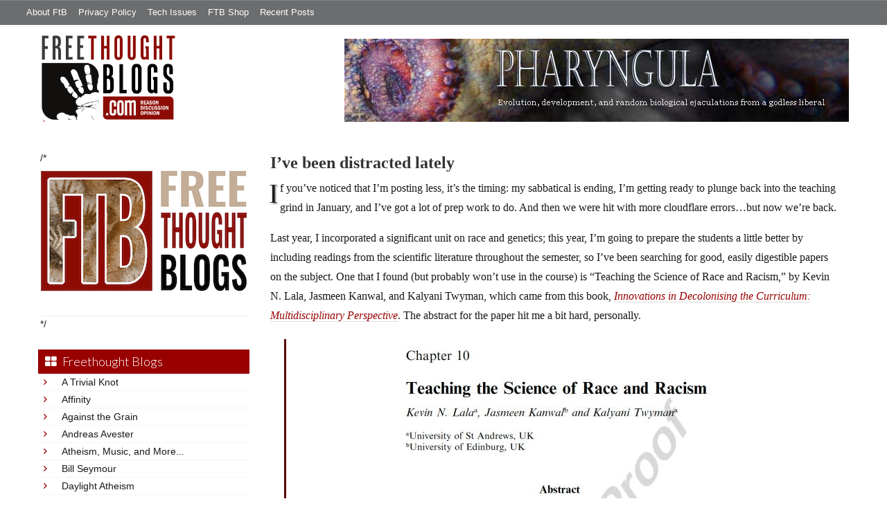

--- FILE ---
content_type: text/html; charset=UTF-8
request_url: https://freethoughtblogs.com/pharyngula/category/academics/
body_size: 36180
content:
<!DOCTYPE html>
<html lang="en-US">
<head>
<title>Academics</title>
<meta property="og:image" content="https://freethoughtblogs.com/pharyngula/wp-content/themes/ftb2-theme/images/logo.gif">
<meta name="robots" content="noindex,noodp,noydir" />
<meta name="viewport" content="width=device-width, initial-scale=1" />
<link rel='dns-prefetch' href='//platform-api.sharethis.com' />
<link rel='dns-prefetch' href='//fonts.googleapis.com' />
<link rel='dns-prefetch' href='//s.w.org' />
<link rel="alternate" type="application/rss+xml" title="Pharyngula &raquo; Feed" href="https://freethoughtblogs.com/pharyngula/feed/" />
<link rel="alternate" type="application/rss+xml" title="Pharyngula &raquo; Comments Feed" href="https://freethoughtblogs.com/pharyngula/comments/feed/" />
<link rel="alternate" type="application/rss+xml" title="Pharyngula &raquo; Academics Category Feed" href="https://freethoughtblogs.com/pharyngula/category/academics/feed/" />
<link rel="canonical" href="https://freethoughtblogs.com/pharyngula/category/academics/" />
		<script type="text/javascript">
			window._wpemojiSettings = {"baseUrl":"https:\/\/s.w.org\/images\/core\/emoji\/11\/72x72\/","ext":".png","svgUrl":"https:\/\/s.w.org\/images\/core\/emoji\/11\/svg\/","svgExt":".svg","source":{"concatemoji":"https:\/\/freethoughtblogs.com\/pharyngula\/wp-includes\/js\/wp-emoji-release.min.js?ver=4.9.28"}};
			!function(e,a,t){var n,r,o,i=a.createElement("canvas"),p=i.getContext&&i.getContext("2d");function s(e,t){var a=String.fromCharCode;p.clearRect(0,0,i.width,i.height),p.fillText(a.apply(this,e),0,0);e=i.toDataURL();return p.clearRect(0,0,i.width,i.height),p.fillText(a.apply(this,t),0,0),e===i.toDataURL()}function c(e){var t=a.createElement("script");t.src=e,t.defer=t.type="text/javascript",a.getElementsByTagName("head")[0].appendChild(t)}for(o=Array("flag","emoji"),t.supports={everything:!0,everythingExceptFlag:!0},r=0;r<o.length;r++)t.supports[o[r]]=function(e){if(!p||!p.fillText)return!1;switch(p.textBaseline="top",p.font="600 32px Arial",e){case"flag":return s([55356,56826,55356,56819],[55356,56826,8203,55356,56819])?!1:!s([55356,57332,56128,56423,56128,56418,56128,56421,56128,56430,56128,56423,56128,56447],[55356,57332,8203,56128,56423,8203,56128,56418,8203,56128,56421,8203,56128,56430,8203,56128,56423,8203,56128,56447]);case"emoji":return!s([55358,56760,9792,65039],[55358,56760,8203,9792,65039])}return!1}(o[r]),t.supports.everything=t.supports.everything&&t.supports[o[r]],"flag"!==o[r]&&(t.supports.everythingExceptFlag=t.supports.everythingExceptFlag&&t.supports[o[r]]);t.supports.everythingExceptFlag=t.supports.everythingExceptFlag&&!t.supports.flag,t.DOMReady=!1,t.readyCallback=function(){t.DOMReady=!0},t.supports.everything||(n=function(){t.readyCallback()},a.addEventListener?(a.addEventListener("DOMContentLoaded",n,!1),e.addEventListener("load",n,!1)):(e.attachEvent("onload",n),a.attachEvent("onreadystatechange",function(){"complete"===a.readyState&&t.readyCallback()})),(n=t.source||{}).concatemoji?c(n.concatemoji):n.wpemoji&&n.twemoji&&(c(n.twemoji),c(n.wpemoji)))}(window,document,window._wpemojiSettings);
		</script>
		<style type="text/css">
img.wp-smiley,
img.emoji {
	display: inline !important;
	border: none !important;
	box-shadow: none !important;
	height: 1em !important;
	width: 1em !important;
	margin: 0 .07em !important;
	vertical-align: -0.1em !important;
	background: none !important;
	padding: 0 !important;
}
</style>
<link rel='stylesheet' id='bootstrap-css'  href='https://freethoughtblogs.com/pharyngula/wp-content/themes/ftb2-theme/bootstrap-3.2.0/css/bootstrap.min.css?ver=4.9.28' type='text/css' media='all' />
<link rel='stylesheet' id='bootstrap-theme-css'  href='https://freethoughtblogs.com/pharyngula/wp-content/themes/ftb2-theme/bootstrap-3.2.0/css/bootstrap-theme.min.css?ver=4.9.28' type='text/css' media='all' />
<link rel='stylesheet' id='fontawesome-css'  href='https://freethoughtblogs.com/pharyngula/wp-content/themes/ftb2-theme/font-awesome-4.1.0/css/font-awesome.min.css?ver=4.9.28' type='text/css' media='all' />
<link rel='stylesheet' id='lato-font-css'  href='//fonts.googleapis.com/css?family=Lato%3A300%2C700&#038;ver=4.9.28' type='text/css' media='all' />
<link rel='stylesheet' id='child-theme-css'  href='https://freethoughtblogs.com/pharyngula/wp-content/themes/ftb2-theme/style.css?ver=2.3.6' type='text/css' media='all' />
<link rel='stylesheet' id='stcr-font-awesome-css'  href='https://freethoughtblogs.com/pharyngula/wp-content/plugins/subscribe-to-comments-reloaded/includes/css/font-awesome.min.css?ver=4.9.28' type='text/css' media='all' />
<link rel='stylesheet' id='taxonomy-image-plugin-public-css'  href='https://freethoughtblogs.com/pharyngula/wp-content/plugins/taxonomy-images/css/style.css?ver=0.9.6' type='text/css' media='screen' />
<link rel='stylesheet' id='social-logos-css'  href='https://freethoughtblogs.com/pharyngula/wp-content/plugins/jetpack/_inc/social-logos/social-logos.min.css?ver=1' type='text/css' media='all' />
<link rel='stylesheet' id='jetpack_css-css'  href='https://freethoughtblogs.com/pharyngula/wp-content/plugins/jetpack/css/jetpack.css?ver=6.8.5' type='text/css' media='all' />
<script type='text/javascript' src='https://freethoughtblogs.com/pharyngula/wp-includes/js/jquery/jquery.js?ver=1.12.4'></script>
<script type='text/javascript' src='https://freethoughtblogs.com/pharyngula/wp-includes/js/jquery/jquery-migrate.min.js?ver=1.4.1'></script>
<script type='text/javascript' src='https://freethoughtblogs.com/pharyngula/wp-content/themes/ftb2-theme/bootstrap-3.2.0/js/bootstrap.min.js?ver=3.2.0'></script>
<script type='text/javascript' src='https://freethoughtblogs.com/pharyngula/wp-content/themes/ftb2-theme/js/global.js?ver=0.0.4'></script>
<script type='text/javascript' src='https://freethoughtblogs.com/pharyngula/wp-includes/js/jquery/ui/core.min.js?ver=1.11.4'></script>
<script type='text/javascript' src='https://freethoughtblogs.com/pharyngula/wp-includes/js/jquery/ui/widget.min.js?ver=1.11.4'></script>
<script type='text/javascript' src='https://freethoughtblogs.com/pharyngula/wp-includes/js/jquery/ui/mouse.min.js?ver=1.11.4'></script>
<script type='text/javascript' src='https://freethoughtblogs.com/pharyngula/wp-includes/js/jquery/ui/resizable.min.js?ver=1.11.4'></script>
<script type='text/javascript' src='https://freethoughtblogs.com/pharyngula/wp-includes/js/jquery/ui/draggable.min.js?ver=1.11.4'></script>
<script type='text/javascript' src='https://freethoughtblogs.com/pharyngula/wp-includes/js/jquery/ui/button.min.js?ver=1.11.4'></script>
<script type='text/javascript' src='https://freethoughtblogs.com/pharyngula/wp-includes/js/jquery/ui/position.min.js?ver=1.11.4'></script>
<script type='text/javascript' src='https://freethoughtblogs.com/pharyngula/wp-includes/js/jquery/ui/dialog.min.js?ver=1.11.4'></script>
<script type='text/javascript'>
/* <![CDATA[ */
var social_connect_data = {"wordpress_enabled":"1"};
/* ]]> */
</script>
<script type='text/javascript' src='https://freethoughtblogs.com/pharyngula/wp-content/plugins/social-connect/media/js/connect.js?ver=4.9.28'></script>
<script type='text/javascript' src='//platform-api.sharethis.com/js/sharethis.js#product=ga'></script>
<link rel='https://api.w.org/' href='https://freethoughtblogs.com/pharyngula/wp-json/' />
<link rel="EditURI" type="application/rsd+xml" title="RSD" href="https://freethoughtblogs.com/pharyngula/xmlrpc.php?rsd" />
<link rel='stylesheet' id='social_connect-css'  href='https://freethoughtblogs.com/pharyngula/wp-content/plugins/social-connect/media/css/style.css?ver=4.9.28' type='text/css' media='all' />
<link rel='stylesheet' id='dashicons-css'  href='https://freethoughtblogs.com/pharyngula/wp-includes/css/dashicons.min.css?ver=4.9.28' type='text/css' media='all' />
<link rel='stylesheet' id='wp-jquery-ui-dialog-css'  href='https://freethoughtblogs.com/pharyngula/wp-includes/css/jquery-ui-dialog.min.css?ver=4.9.28' type='text/css' media='all' />

<link rel='dns-prefetch' href='//v0.wordpress.com'/>
<link rel="Shortcut Icon" href="/favicon.ico" type="image/x-icon" />
<link rel="pingback" href="https://freethoughtblogs.com/pharyngula/xmlrpc.php" />
<!--[if lt IE 9]><script src="//html5shiv.googlecode.com/svn/trunk/html5.js"></script><![endif]-->
		<style type="text/css">.recentcomments a{display:inline !important;padding:0 !important;margin:0 !important;}</style>
		<style type="text/css" id="custom-background-css">
body.custom-background { background-image: url("https://freethoughtblogs.com/pharyngula/files/2015/12/white16x16.png"); background-position: left top; background-size: auto; background-repeat: repeat; background-attachment: fixed; }
</style>
<link rel="icon" href="https://freethoughtblogs.com/pharyngula/files/2015/12/cropped-cuttle8-32x32.png" sizes="32x32" />
<link rel="icon" href="https://freethoughtblogs.com/pharyngula/files/2015/12/cropped-cuttle8-192x192.png" sizes="192x192" />
<link rel="apple-touch-icon-precomposed" href="https://freethoughtblogs.com/pharyngula/files/2015/12/cropped-cuttle8-180x180.png" />
<meta name="msapplication-TileImage" content="https://freethoughtblogs.com/pharyngula/files/2015/12/cropped-cuttle8-270x270.png" />

<!-- AD HEADER CODEZ -->
<script type='text/javascript'>
var googletag = googletag || {};
googletag.cmd = googletag.cmd || [];
(function() {
var gads = document.createElement('script');
gads.async = true;
gads.type = 'text/javascript';
var useSSL = 'https:' == document.location.protocol;
gads.src = (useSSL ? 'https:' : 'http:') + 
'//www.googletagservices.com/tag/js/gpt.js';
var node = document.getElementsByTagName('script')[0];
node.parentNode.insertBefore(gads, node);
})();
</script>			<link rel="stylesheet" type="text/css" id="wp-custom-css" href="https://freethoughtblogs.com/pharyngula/?custom-css=6309a9b825" />
		<!--[if lt IE 9]>
<script src="http://ie7-js.googlecode.com/svn/version/2.1(beta4)/IE9.js"></script>
<![endif]-->
<meta name="viewport" content="initial-scale=1.0, width=device-width, user-scalable=yes">
</head>
<body class="archive category category-academics category-428 custom-background custom-header header-image sidebar-content" itemscope="itemscope" itemtype="http://schema.org/WebPage"><div class="site-container"><nav class="navbar navbar-default" id="header-top" role="navigation">
  <div class="container-fluid">
    <div class="navbar-header">
      <button type="button" class="btn" data-toggle="collapse" data-target="#header-top .navbar-collapse">
        <i class="fa fa-bars"></i> Top menu
      </button>
    </div>
    <div class="collapse navbar-collapse">
<!-- Time saved: 0.014775037765503 -->
<ul id="menu-main" class="menu nav navbar-nav"><li id="menu-item-32" class="menu-item menu-item-type-post_type menu-item-object-page menu-item-32"><a href="https://freethoughtblogs.com/advertise-on-freethoughtblogs/">About FtB</a></li>
<li id="menu-item-33" class="menu-item menu-item-type-post_type menu-item-object-page menu-item-33"><a href="https://freethoughtblogs.com/privacy-policy/">Privacy Policy</a></li>
<li id="menu-item-123958" class="menu-item menu-item-type-post_type menu-item-object-page menu-item-123958"><a href="https://freethoughtblogs.com/technical-support/">Tech Issues</a></li>
<li id="menu-item-153333" class="menu-item menu-item-type-post_type menu-item-object-page menu-item-153333"><a href="https://freethoughtblogs.com/shop/">FTB Shop</a></li>
<li id="menu-item-186377" class="menu-item menu-item-type-post_type menu-item-object-page menu-item-186377"><a href="https://freethoughtblogs.com/recent-posts/">Recent Posts</a></li>
</ul><!-- Time saved: 0.003493070602417 -->
<!--
    <div class="top_social">
      <a href="#"><i class="fa fa-twitter"></i></a>
      <a href="#"><i class="fa fa-facebook"></i></a>
    </div>
      <form method="get" class="search-form" action="" role="search">
        <input type="text" name="s" placeholder="Search this website…">
        <button type="submit"><i class="fa fa-search"></i></button>
      </form>
    </div>
    <div class="login_div"><a href="https://freethoughtblogs.com/pharyngula/wp-login.php">Log in</a></div>
-->
    </div>
  </div>
</nav>
<header class="site-header">
  <div id="title-area">
<h1 class="site-title" itemprop="headline"><a href="https://freethoughtblogs.com/pharyngula/" title="Pharyngula">Pharyngula</a></h1><h2 class="site-description" itemprop="description">Evolution, development, and random biological ejaculations from a godless liberal</h2>  </div>
  <div class="header-inner">
    <div id="site-logo">
      <a href="/"><img src="https://freethoughtblogs.com/pharyngula/wp-content/themes/ftb2-theme/images/logo.gif"></a>
    </div>
<aside class="widget-area header-widget-area" class="widget-area header-widget-area">    <a href="https://freethoughtblogs.com/pharyngula"><img class="header-image" src="https://freethoughtblogs.com/pharyngula/files/2012/12/banner_tentacle.jpg"></a>
  </aside>    <div style="clear: both"></div>
  </div>
</header>
</div></header><div class="site-inner"><div style="display: none; visibility: hidden;" aria-hidden="true">
    Customer service: <a href="/donttouch.php">is run by John and Stacy</a>
</div>
<div class="content-sidebar-wrap"><div class="col-md-4">
<div id="main-left-menu">
  <button href="#" data-toggle="collapse" data-target="#main-left-menu .menu" id="menu-button" class="btn"><i class="fa fa-bars"></i> Sidebar Menu</button>
  <div class="menu collapse">
<aside class="sidebar sidebar-primary widget-area" role="complementary" itemscope="itemscope" itemtype="http://schema.org/WPSideBar">
  <section id="advertise" class="widget widget_ads">
    <div class="widget-wrap">
      <div class="textwidget">
        <div class="adv_on_ftb">
/*         <h2><a href="https://freethoughtblogs.com/fundraising/"><img src="https://freethoughtblogs.com/pharyngula/files/2023/12/FtBLogo.png" alt="" width="300" height="189" class="aligncenter size-medium wp-image-63384" /></a></h2>
*/          
                  </div>
      </div>
    </div>
  </section>
</aside>
<!-- Time saved: 0.076241970062256 -->
<aside class="sidebar sidebar-primary widget-area" role="complementary" itemscope="itemscope" itemtype="http://schema.org/WPSideBar">
  <section id="blogroll" class="widget widget_text">
    <h2><i class="fa fa-th-large"></i><!-- <img src="/wp-content/themes/ftb2-theme/images/img-1.gif" alt="">-->Freethought Blogs</h2>
      <ul>
              <li><a href="https://freethoughtblogs.com/atrivialknot/">A Trivial Knot</a></li>
              <li><a href="https://freethoughtblogs.com/affinity/">Affinity</a></li>
              <li><a href="https://freethoughtblogs.com/atg/">Against the Grain</a></li>
              <li><a href="https://freethoughtblogs.com/andreasavester/">Andreas Avester</a></li>
              <li><a href="https://freethoughtblogs.com/natehevens/">Atheism, Music, and More...</a></li>
              <li><a href="https://freethoughtblogs.com/seymour/">Bill Seymour</a></li>
              <li><a href="https://freethoughtblogs.com/daylight/">Daylight Atheism</a></li>
              <li><a href="https://freethoughtblogs.com/iris/">Death to Squirrels</a></li>
              <li><a href="https://freethoughtblogs.com/fierceroller/">Fierce Roller</a></li>
              <li><a href="https://freethoughtblogs.com/freethinkingahead/">Freethinking Ahead</a></li>
              <li><a href="https://freethoughtblogs.com/ashes/">From the Ashes of Faith</a></li>
              <li><a href="https://freethoughtblogs.com/geekyhumanist/">Geeky Humanist</a></li>
              <li><a href="https://freethoughtblogs.com/forgiven/">I Have Forgiven Jesus</a></li>
              <li><a href="https://freethoughtblogs.com/impossibleme/">Impossible Me</a></li>
              <li><a href="https://freethoughtblogs.com/intransitive/">Intransitive</a></li>
              <li><a href="https://freethoughtblogs.com/musings/">Jonathan&#039;s Musings</a></li>
              <li><a href="https://freethoughtblogs.com/gas/">Life&#039;s a Gas</a></li>
              <li><a href="https://freethoughtblogs.com/singham/">Mano Singham</a></li>
              <li><a href="https://freethoughtblogs.com/marissa/">Marissa Explains It All</a></li>
              <li><a href="https://freethoughtblogs.com/arun/">Nastik Deliberations</a></li>
              <li><a href="https://freethoughtblogs.com/oceanoxia/">Oceanoxia</a></li>
              <li><a href="https://freethoughtblogs.com/pervertjustice/">Pervert Justice</a></li>
              <li><a href="https://freethoughtblogs.com/pharyngula/">Pharyngula</a></li>
              <li><a href="https://freethoughtblogs.com/primatechess/">Primate Chess</a></li>
              <li><a href="https://freethoughtblogs.com/kriswager/">Pro-Science</a></li>
              <li><a href="https://freethoughtblogs.com/recursivity/">Recursivity</a></li>
              <li><a href="https://freethoughtblogs.com/reprobate/">Reprobate Spreadsheet</a></li>
              <li><a href="https://freethoughtblogs.com/stderr/">Stderr</a></li>
              <li><a href="https://freethoughtblogs.com/taslima/">Taslima Nasreen</a></li>
              <li><a href="https://freethoughtblogs.com/babbler/">The Bolingbrook Babbler</a></li>
              <li><a href="https://freethoughtblogs.com/cuttlefish/">The Digital Cuttlefish</a></li>
              <li><a href="https://freethoughtblogs.com/yemmynisting/">YEMMYnisting</a></li>
            </ul>
      <form class="dropdown" style="display: none">
        <select id="blogroll-dropdown">
          <option value="">Choose blog...</option>
                    <option value="https://freethoughtblogs.com/atrivialknot/">A Trivial Knot</a></li>
                    <option value="https://freethoughtblogs.com/affinity/">Affinity</a></li>
                    <option value="https://freethoughtblogs.com/atg/">Against the Grain</a></li>
                    <option value="https://freethoughtblogs.com/andreasavester/">Andreas Avester</a></li>
                    <option value="https://freethoughtblogs.com/natehevens/">Atheism, Music, and More...</a></li>
                    <option value="https://freethoughtblogs.com/seymour/">Bill Seymour</a></li>
                    <option value="https://freethoughtblogs.com/daylight/">Daylight Atheism</a></li>
                    <option value="https://freethoughtblogs.com/iris/">Death to Squirrels</a></li>
                    <option value="https://freethoughtblogs.com/fierceroller/">Fierce Roller</a></li>
                    <option value="https://freethoughtblogs.com/freethinkingahead/">Freethinking Ahead</a></li>
                    <option value="https://freethoughtblogs.com/">Freethought Blogs</a></li>
                    <option value="https://freethoughtblogs.com/ashes/">From the Ashes of Faith</a></li>
                    <option value="https://freethoughtblogs.com/geekyhumanist/">Geeky Humanist</a></li>
                    <option value="https://freethoughtblogs.com/forgiven/">I Have Forgiven Jesus</a></li>
                    <option value="https://freethoughtblogs.com/impossibleme/">Impossible Me</a></li>
                    <option value="https://freethoughtblogs.com/intransitive/">Intransitive</a></li>
                    <option value="https://freethoughtblogs.com/musings/">Jonathan&#039;s Musings</a></li>
                    <option value="https://freethoughtblogs.com/gas/">Life&#039;s a Gas</a></li>
                    <option value="https://freethoughtblogs.com/singham/">Mano Singham</a></li>
                    <option value="https://freethoughtblogs.com/marissa/">Marissa Explains It All</a></li>
                    <option value="https://freethoughtblogs.com/arun/">Nastik Deliberations</a></li>
                    <option value="https://freethoughtblogs.com/oceanoxia/">Oceanoxia</a></li>
                    <option value="https://freethoughtblogs.com/pervertjustice/">Pervert Justice</a></li>
                    <option value="https://freethoughtblogs.com/pharyngula/">Pharyngula</a></li>
                    <option value="https://freethoughtblogs.com/primatechess/">Primate Chess</a></li>
                    <option value="https://freethoughtblogs.com/kriswager/">Pro-Science</a></li>
                    <option value="https://freethoughtblogs.com/recursivity/">Recursivity</a></li>
                    <option value="https://freethoughtblogs.com/reprobate/">Reprobate Spreadsheet</a></li>
                    <option value="https://freethoughtblogs.com/stderr/">Stderr</a></li>
                    <option value="https://freethoughtblogs.com/taslima/">Taslima Nasreen</a></li>
                    <option value="https://freethoughtblogs.com/babbler/">The Bolingbrook Babbler</a></li>
                    <option value="https://freethoughtblogs.com/cuttlefish/">The Digital Cuttlefish</a></li>
                    <option value="https://freethoughtblogs.com/yemmynisting/">YEMMYnisting</a></li>
                  </select>
      </form>
    <div class="clear: left"></div>
  </section>
  <div class="clear: left"></div>
</aside>
<!-- Time saved: 0.076951026916504 -->

<aside class="sidebar sidebar-primary widget-area" role="complementary" itemscope="itemscope" itemtype="http://schema.org/WPSideBar">
  <section id="recent_network_posts" class="widget widget_recent_network_posts">
    <div class="widget-wrap">
      <h4 class="widget-title widgettitle">Recent Posts on FtB</h4>
      <font size=-3><a href="https://freethoughtblogs.com/recent-posts/">[Last 50 Recent Posts]</a><br />
          <div class='nlposts-container nlposts-ulist-container nlp-instance-default-1777323795'><ul class='nlposts-wrapper nlposts-ulist nav nav-tabs nav-stacked'><li class='nlposts-ulist-litem nlposts-siteid-74'><div class='nlposts-caption'><h3 class='nlposts-ulist-title'><a href='https://freethoughtblogs.com/affinity/2026/02/02/self-sustainability-tangent-part-9-coppice/'>Self-Sustainability Tangent – Part 9 – Coppice</a></h3><span class='nlposts-ulist-meta'><a href="https://freethoughtblogs.com/affinity">Affinity</a> - Published by <a href="https://freethoughtblogs.com/affinity/author/charly">Charly</a></span></div></li><li class='nlposts-ulist-litem nlposts-siteid-36'><div class='nlposts-caption'><h3 class='nlposts-ulist-title'><a href='https://freethoughtblogs.com/singham/2026/02/02/publicly-exposing-the-ice-thugs/'>Publicly exposing the ICE thugs</a></h3><span class='nlposts-ulist-meta'><a href="https://freethoughtblogs.com/singham">Mano Singham</a> - Published by <a href="https://freethoughtblogs.com/singham/author/singham">Mano Singham</a></span></div></li><li class='nlposts-ulist-litem nlposts-siteid-3'><div class='nlposts-caption'><h3 class='nlposts-ulist-title'><a href='https://freethoughtblogs.com/pharyngula/2026/02/02/roger-is-still-hanging-in-there/'>Roger is still hanging in there</a></h3><span class='nlposts-ulist-meta'><a href="https://freethoughtblogs.com/pharyngula">Pharyngula</a> - Published by <a href="https://freethoughtblogs.com/pharyngula/author/pharyngula">PZ Myers</a></span></div></li><li class='nlposts-ulist-litem nlposts-siteid-84'><div class='nlposts-caption'><h3 class='nlposts-ulist-title'><a href='https://freethoughtblogs.com/gas/2026/02/02/brinkman-rides-again/'>Brinkman Rides Again</a></h3><span class='nlposts-ulist-meta'><a href="https://freethoughtblogs.com/gas">Life&#039;s a Gas</a> - Published by <a href="https://freethoughtblogs.com/gas/author/great1american1satan">Bébé Mélange</a></span></div></li><li class='nlposts-ulist-litem nlposts-siteid-80'><div class='nlposts-caption'><h3 class='nlposts-ulist-title'><a href='https://freethoughtblogs.com/atrivialknot/2026/02/01/origami-practical-bookmark/'>Origami: Practical Bookmark</a></h3><span class='nlposts-ulist-meta'><a href="https://freethoughtblogs.com/atrivialknot">A Trivial Knot</a> - Published by <a href="https://freethoughtblogs.com/atrivialknot/author/atrivialknot">Siggy</a></span></div></li><li class='nlposts-ulist-litem nlposts-siteid-102'><div class='nlposts-caption'><h3 class='nlposts-ulist-title'><a href='https://freethoughtblogs.com/babbler/2026/01/31/revenge-of-the-phantom-press-just-released-book-post/'>Revenge of the Phantom Press just released! Book post</a></h3><span class='nlposts-ulist-meta'><a href="https://freethoughtblogs.com/babbler">The Bolingbrook Babbler</a> - Published by <a href="https://freethoughtblogs.com/babbler/author/williambrinkman">William Brinkman</a></span></div></li><li class='nlposts-ulist-litem nlposts-siteid-115'><div class='nlposts-caption'><h3 class='nlposts-ulist-title'><a href='https://freethoughtblogs.com/daylight/2026/01/30/tpb-meet-the-big-bad/'>The Probability Broach: Meet the big bad</a></h3><span class='nlposts-ulist-meta'><a href="https://freethoughtblogs.com/daylight">Daylight Atheism</a> - Published by <a href="https://freethoughtblogs.com/daylight/author/ebonmuse">Adam Lee</a></span></div></li><li class='nlposts-ulist-litem nlposts-siteid-108'><div class='nlposts-caption'><h3 class='nlposts-ulist-title'><a href='https://freethoughtblogs.com/ashes/2026/01/28/is-fear-winning/'>Is fear winning?</a></h3><span class='nlposts-ulist-meta'><a href="https://freethoughtblogs.com/ashes">From the Ashes of Faith</a> - Published by <a href="https://freethoughtblogs.com/ashes/author/ashes">ashes</a></span></div></li></ul></div>      </font>
    </div>
  </section>
</aside>

<aside class="sidebar sidebar-primary widget-area" role="complementary" itemscope="itemscope" itemtype="http://schema.org/WPSideBar">
  <section id="widget-search" class="widget widget-search">
    <form method="get" class="form-inline form-search" action="" role="form">
      <div class="form-group input-group">
        <input type="text" name="s" placeholder="Search this website…" class="form-control">
        <span class="input-group-btn">
          <button type="submit" class="btn btn-default"><i class="fa fa-search"></i></button>
        </span>
      </div>
    </form>
    <ul>
      <li><li><a href="https://freethoughtblogs.com/pharyngula/wp-login.php?action=register">Register</a></li>      <li>
              <a href="/wp-login.php?redirect_to=https://freethoughtblogs.com/pharyngula/2025/12/14/ive-been-distracted-lately/">Log in</a>
          </ul>
  </section>
</aside>
<aside class="sidebar sidebar-primary widget-area" role="complementary" itemscope="itemscope" itemtype="http://schema.org/WPSideBar">
  <section id="advertise2" class="widget widget_ads">
    <div class="widget-wrap">
      <div class="textwidget">
        <div class="adv_on_ftb">
                  </div>
      </div>
    </div>
  </section>
</aside>

<aside class="sidebar sidebar-primary widget-area" role="complementary" itemscope="itemscope" itemtype="http://schema.org/WPSideBar">
  <section id="activity" class="widget">
    <div class="widget-wrap">
      <ul class="nav nav-pills" role="tablist">
        <li class="active"><a href="#activity-recent-posts" role="tab" data-toggle="tab">Recent Posts</a></li>
        <li><a href="#activity-recent-comments" role="tab" data-toggle="tab">Recent Comments</a></li>
        <li><a href="#activity-archives" role="tab" data-toggle="tab">Archives</a></li>
      </ul>
      <div class="tab-content">
        <!-- Time saved: 0.032171964645386 -->
        <div id="activity-recent-posts" class="tab-pane active">
                    <ul>
                      <li>
              <a href="https://freethoughtblogs.com/pharyngula/2026/02/02/roger-is-still-hanging-in-there/" title="Roger is still hanging in there">
                Roger is still hanging in there              </a>
            </li>
                      <li>
              <a href="https://freethoughtblogs.com/pharyngula/2026/02/02/raising-money-for-a-great-cause/" title="Raising money for a great cause">
                Raising money for a great cause              </a>
            </li>
                      <li>
              <a href="https://freethoughtblogs.com/pharyngula/2026/02/01/wheee-more-epstein-revelations/" title="Wheee, more Epstein revelations">
                Wheee, more Epstein revelations              </a>
            </li>
                      <li>
              <a href="https://freethoughtblogs.com/pharyngula/2026/01/31/i-read-a-chris-rufo-post/" title="I read a Chris Rufo post">
                I read a Chris Rufo post              </a>
            </li>
                      <li>
              <a href="https://freethoughtblogs.com/pharyngula/2026/01/31/its-too-much/" title="It&#039;s too much">
                It's too much              </a>
            </li>
                      <li>
              <a href="https://freethoughtblogs.com/pharyngula/2026/01/30/an-unpleasant-memory/" title="An unpleasant memory">
                An unpleasant memory              </a>
            </li>
                      <li>
              <a href="https://freethoughtblogs.com/pharyngula/2026/01/30/impressive-mechanical-work/" title="Impressive mechanical work">
                Impressive mechanical work              </a>
            </li>
                      <li>
              <a href="https://freethoughtblogs.com/pharyngula/2026/01/30/another-reason-to-ignore-social-media/" title="Another reason to ignore social media">
                Another reason to ignore social media              </a>
            </li>
                      <li>
              <a href="https://freethoughtblogs.com/pharyngula/2026/01/29/they-arent-coming-back-you-know/" title="They aren&#039;t coming back, you know">
                They aren't coming back, you know              </a>
            </li>
                      <li>
              <a href="https://freethoughtblogs.com/pharyngula/2026/01/28/whats-happening-in-minnesota-is-science/" title="What&#039;s happening in Minnesota is Science">
                What's happening in Minnesota is Science              </a>
            </li>
                    </ul>
        </div>
                <!-- Time saved: 0.055324077606201 -->
        <div id="activity-recent-comments" class="tab-pane">
          <ul>
                      <li>
              Walter Solomon on
              <a class="author" href="https://freethoughtblogs.com/pharyngula/2026/02/01/wheee-more-epstein-revelations/#comment-2291999">
                Wheee, more Epstein revelations              </a>
            </li>
                      <li>
              chigau (違う) on
              <a class="author" href="https://freethoughtblogs.com/pharyngula/2026/02/02/roger-is-still-hanging-in-there/#comment-2291998">
                Roger is still hanging in there              </a>
            </li>
                      <li>
              John Morales on
              <a class="author" href="https://freethoughtblogs.com/pharyngula/2026/02/02/roger-is-still-hanging-in-there/#comment-2291997">
                Roger is still hanging in there              </a>
            </li>
                      <li>
              chigau (違う) on
              <a class="author" href="https://freethoughtblogs.com/pharyngula/2026/02/02/roger-is-still-hanging-in-there/#comment-2291996">
                Roger is still hanging in there              </a>
            </li>
                      <li>
              CompulsoryAccount7746, Sky Captain on
              <a class="author" href="https://freethoughtblogs.com/pharyngula/2025/12/30/infinite-thread-xxxviii/#comment-2291995">
                Infinite Thread XXXVIII              </a>
            </li>
                      <li>
              Lynna, OM on
              <a class="author" href="https://freethoughtblogs.com/pharyngula/2025/12/30/infinite-thread-xxxviii/#comment-2291994">
                Infinite Thread XXXVIII              </a>
            </li>
                      <li>
              Lynna, OM on
              <a class="author" href="https://freethoughtblogs.com/pharyngula/2025/12/30/infinite-thread-xxxviii/#comment-2291993">
                Infinite Thread XXXVIII              </a>
            </li>
                      <li>
              CompulsoryAccount7746, Sky Captain on
              <a class="author" href="https://freethoughtblogs.com/pharyngula/2025/12/30/infinite-thread-xxxviii/#comment-2291992">
                Infinite Thread XXXVIII              </a>
            </li>
                      <li>
              Lynna, OM on
              <a class="author" href="https://freethoughtblogs.com/pharyngula/2025/12/30/infinite-thread-xxxviii/#comment-2291991">
                Infinite Thread XXXVIII              </a>
            </li>
                      <li>
              Lynna, OM on
              <a class="author" href="https://freethoughtblogs.com/pharyngula/2025/12/30/infinite-thread-xxxviii/#comment-2291990">
                Infinite Thread XXXVIII              </a>
            </li>
                    </ul>
                  </div>
                <div id="activity-archives" class="tab-pane">
        <!-- Time saved: 0.13233089447021 -->
	<li><a href='https://freethoughtblogs.com/pharyngula/2026/02/'>February 2026</a></li>
	<li><a href='https://freethoughtblogs.com/pharyngula/2026/01/'>January 2026</a></li>
	<li><a href='https://freethoughtblogs.com/pharyngula/2025/12/'>December 2025</a></li>
	<li><a href='https://freethoughtblogs.com/pharyngula/2025/11/'>November 2025</a></li>
	<li><a href='https://freethoughtblogs.com/pharyngula/2025/10/'>October 2025</a></li>
	<li><a href='https://freethoughtblogs.com/pharyngula/2025/09/'>September 2025</a></li>
	<li><a href='https://freethoughtblogs.com/pharyngula/2025/08/'>August 2025</a></li>
	<li><a href='https://freethoughtblogs.com/pharyngula/2025/07/'>July 2025</a></li>
	<li><a href='https://freethoughtblogs.com/pharyngula/2025/06/'>June 2025</a></li>
	<li><a href='https://freethoughtblogs.com/pharyngula/2025/05/'>May 2025</a></li>
	<li><a href='https://freethoughtblogs.com/pharyngula/2025/04/'>April 2025</a></li>
	<li><a href='https://freethoughtblogs.com/pharyngula/2025/03/'>March 2025</a></li>
	<li><a href='https://freethoughtblogs.com/pharyngula/2025/02/'>February 2025</a></li>
	<li><a href='https://freethoughtblogs.com/pharyngula/2025/01/'>January 2025</a></li>
	<li><a href='https://freethoughtblogs.com/pharyngula/2024/12/'>December 2024</a></li>
        </div>
      </div>
    </div>
  </section>
</aside>
<aside class="sidebar sidebar-primary widget-area" role="complementary" itemscope="itemscope" itemtype="http://schema.org/WPSideBar"><section id="text-4" class="widget widget_text"><div></div><h4 class="widget-title widgettitle">Profile<a class="widget-title-expander" href="#" data-toggle="collapse" data-target=".widget-content" data-parent=".widget"><i class="fa fa-bars"></i></a></h4><div class="widget-content">			<div class="textwidget"><div style="border: none; padding-left: 4px">

<strong><span style="font-size: 16px">
<a href="https://freethoughtblogs.com/pharyngula/2025/12/30/infinite-thread-xxxviii/"><span style="font-size: 24px; color: darkred">The Infinite Thread</span></a><br />
</span></strong>

</div>







</div>
		</div></section></aside><aside class="sidebar sidebar-primary widget-area" role="complementary" itemscope="itemscope" itemtype="http://schema.org/WPSideBar"><section id="recent-comments-3" class="widget widget_recent_comments"><div></div><h4 class="widget-title widgettitle">Recent Comments<a class="widget-title-expander" href="#" data-toggle="collapse" data-target=".widget-content" data-parent=".widget"><i class="fa fa-bars"></i></a></h4><div class="widget-content"><ul id="recentcomments"><li class="recentcomments"><span class="comment-author-link">Walter Solomon</span> on <a href="https://freethoughtblogs.com/pharyngula/2026/02/01/wheee-more-epstein-revelations/comment-page-1/#comment-2291999">Wheee, more Epstein revelations</a></li><li class="recentcomments"><span class="comment-author-link">chigau (違う)</span> on <a href="https://freethoughtblogs.com/pharyngula/2026/02/02/roger-is-still-hanging-in-there/comment-page-1/#comment-2291998">Roger is still hanging in there</a></li><li class="recentcomments"><span class="comment-author-link">John Morales</span> on <a href="https://freethoughtblogs.com/pharyngula/2026/02/02/roger-is-still-hanging-in-there/comment-page-1/#comment-2291997">Roger is still hanging in there</a></li><li class="recentcomments"><span class="comment-author-link">chigau (違う)</span> on <a href="https://freethoughtblogs.com/pharyngula/2026/02/02/roger-is-still-hanging-in-there/comment-page-1/#comment-2291996">Roger is still hanging in there</a></li><li class="recentcomments"><span class="comment-author-link">CompulsoryAccount7746, Sky Captain</span> on <a href="https://freethoughtblogs.com/pharyngula/2025/12/30/infinite-thread-xxxviii/comment-page-4/#comment-2291995">Infinite Thread XXXVIII</a></li><li class="recentcomments"><span class="comment-author-link"><a href='http://www.artmeetsadventure.com' rel='external nofollow' class='url'>Lynna, OM</a></span> on <a href="https://freethoughtblogs.com/pharyngula/2025/12/30/infinite-thread-xxxviii/comment-page-4/#comment-2291994">Infinite Thread XXXVIII</a></li><li class="recentcomments"><span class="comment-author-link"><a href='http://www.artmeetsadventure.com' rel='external nofollow' class='url'>Lynna, OM</a></span> on <a href="https://freethoughtblogs.com/pharyngula/2025/12/30/infinite-thread-xxxviii/comment-page-4/#comment-2291993">Infinite Thread XXXVIII</a></li><li class="recentcomments"><span class="comment-author-link">CompulsoryAccount7746, Sky Captain</span> on <a href="https://freethoughtblogs.com/pharyngula/2025/12/30/infinite-thread-xxxviii/comment-page-4/#comment-2291992">Infinite Thread XXXVIII</a></li><li class="recentcomments"><span class="comment-author-link"><a href='http://www.artmeetsadventure.com' rel='external nofollow' class='url'>Lynna, OM</a></span> on <a href="https://freethoughtblogs.com/pharyngula/2025/12/30/infinite-thread-xxxviii/comment-page-4/#comment-2291991">Infinite Thread XXXVIII</a></li><li class="recentcomments"><span class="comment-author-link"><a href='http://www.artmeetsadventure.com' rel='external nofollow' class='url'>Lynna, OM</a></span> on <a href="https://freethoughtblogs.com/pharyngula/2025/12/30/infinite-thread-xxxviii/comment-page-4/#comment-2291990">Infinite Thread XXXVIII</a></li><li class="recentcomments"><span class="comment-author-link"><a href='http://www.artmeetsadventure.com' rel='external nofollow' class='url'>Lynna, OM</a></span> on <a href="https://freethoughtblogs.com/pharyngula/2025/12/30/infinite-thread-xxxviii/comment-page-4/#comment-2291989">Infinite Thread XXXVIII</a></li><li class="recentcomments"><span class="comment-author-link"><a href='http://www.artmeetsadventure.com' rel='external nofollow' class='url'>Lynna, OM</a></span> on <a href="https://freethoughtblogs.com/pharyngula/2025/12/30/infinite-thread-xxxviii/comment-page-4/#comment-2291988">Infinite Thread XXXVIII</a></li><li class="recentcomments"><span class="comment-author-link">flange</span> on <a href="https://freethoughtblogs.com/pharyngula/2026/02/01/wheee-more-epstein-revelations/comment-page-1/#comment-2291987">Wheee, more Epstein revelations</a></li><li class="recentcomments"><span class="comment-author-link">CompulsoryAccount7746, Sky Captain</span> on <a href="https://freethoughtblogs.com/pharyngula/2025/12/30/infinite-thread-xxxviii/comment-page-4/#comment-2291986">Infinite Thread XXXVIII</a></li><li class="recentcomments"><span class="comment-author-link"><a href='http://www.artmeetsadventure.com' rel='external nofollow' class='url'>Lynna, OM</a></span> on <a href="https://freethoughtblogs.com/pharyngula/2025/12/30/infinite-thread-xxxviii/comment-page-4/#comment-2291985">Infinite Thread XXXVIII</a></li></ul></div></section></aside><aside class="sidebar sidebar-primary widget-area" role="complementary" itemscope="itemscope" itemtype="http://schema.org/WPSideBar"><section id="linkcat-29" class="widget widget_links"><div></div><h4 class="widget-title widgettitle">Atheism<a class="widget-title-expander" href="#" data-toggle="collapse" data-target=".widget-content" data-parent=".widget"><i class="fa fa-bars"></i></a></h4><div class="widget-content">
	<ul class='xoxo blogroll'>
<li><a href="http://www.atheists.org/" target="_blank">American Atheists</a></li>
<li><a href="http://www.americanhumanist.org/" target="_blank">American Humanist Association</a></li>
<li><a href="http://www.atheistalliance.org/" target="_blank">Atheist Alliance International</a></li>
<li><a href="http://canadianatheist.com/">Canadian Atheist</a></li>
<li><a href="http://www.patheos.com/blogs/daylightatheism/" target="_blank">Daylight Atheism</a></li>
<li><a href="http://www.exmna.org/" target="_blank">Ex-Muslims of North America</a></li>
<li><a href="http://www.centerforinquiry.net/blogs" target="_blank">Free Thinking</a></li>
<li><a href="http://mnatheists.org/" target="_blank">Minnesota Atheists</a></li>
<li><a href="https://rosarubicondior.blogspot.com" target="_blank">Rosa Rubicondior</a></li>
<li><a href="https://sandwalk.blogspot.com/">Sandwalk</a></li>
<li><a href="https://www.secularstudents.org/" target="_blank">SSA</a></li>
<li><a href="http://www.centerforinquiry.net/blogs/pfidalgo">The Morning Heresy</a></li>

	</ul>
</div></section></aside>
<aside class="sidebar sidebar-primary widget-area" role="complementary" itemscope="itemscope" itemtype="http://schema.org/WPSideBar"><section id="linkcat-407" class="widget widget_links"><div></div><h4 class="widget-title widgettitle">Culture<a class="widget-title-expander" href="#" data-toggle="collapse" data-target=".widget-content" data-parent=".widget"><i class="fa fa-bars"></i></a></h4><div class="widget-content">
	<ul class='xoxo blogroll'>
<li><a href="http://www.amptoons.com/blog/" target="_blank">Alas! A blog</a></li>
<li><a href="http://www.salon.com/writer/amanda_marcotte/" target="_blank">Amanda Marcotte</a></li>
<li><a href="http://au.org/" target="_blank">Americans United</a></li>
<li><a href="https://bgalrstate.blogspot.com/">Blue Gal</a></li>
<li><a href="http://www.esquire.com/blogs/politics/">Charles P. Pierce</a></li>
<li><a href="https://driftglass.blogspot.com/">Driftglass</a></li>
<li><a href="https://digbysblog.blogspot.com/" target="_blank">Hullabaloo</a></li>
<li><a href="http://blog.iblamethepatriarchy.com/">I Blame the Patriarchy</a></li>
<li><a href="http://www.joemygod.com/" target="_blank">Joe. My. God.</a></li>
<li><a href="http://lancemannion.typepad.com/">Lance Mannion</a></li>
<li><a href="http://nielsenhayden.com/makinglight/" target="_blank">Making Light</a></li>
<li><a href="https://rewire.news/" title="Reproductive health news" target="_blank">Rewire</a></li>
<li><a href="http://www.sadlyno.com/" target="_blank">Sadly, No!</a></li>
<li><a href="http://www.secularwoman.org/" target="_blank">Secular Woman</a></li>
<li><a href="http://skepticalhumanities.com/" target="_blank">Skeptical Humanities</a></li>
<li><a href="http://wehuntedthemammoth.com/" target="_blank">We Hunted the Mammoth</a></li>
<li><a href="http://whatever.scalzi.com/" target="_blank">Whatever</a></li>

	</ul>
</div></section></aside>
<aside class="sidebar sidebar-primary widget-area" role="complementary" itemscope="itemscope" itemtype="http://schema.org/WPSideBar"><section id="linkcat-406" class="widget widget_links"><div></div><h4 class="widget-title widgettitle">Science<a class="widget-title-expander" href="#" data-toggle="collapse" data-target=".widget-content" data-parent=".widget"><i class="fa fa-bars"></i></a></h4><div class="widget-content">
	<ul class='xoxo blogroll'>
<li><a href="http://coyot.es" title="Biodiversity-based network of eco-bloggers">Coyot.es Network</a></li>
<li><a href="http://coyot.es/crossing" target="_blank">Coyote Crossing</a></li>
<li><a href="http://blogs.discovermagazine.com/" target="_blank">Discover blogs</a></li>
<li><a href="http://www.genomicron.evolverzone.com/" target="_blank">Genomicron</a></li>
<li><a href="https://genotopia.scienceblog.com/" target="_blank">Genotopia</a></li>
<li><a href="https://judgestarling.tumblr.com/" target="_blank">Judge Starling (Dan Graur)</a></li>
<li><a href="http://ncse.com/" target="_blank">NCSE</a></li>
<li><a href="http://www.pandasthumb.org/" target="_blank">Panda&#039;s Thumb</a></li>
<li><a href="http://www.preposterousuniverse.com/blog/" target="_blank">Preposterous Universe</a></li>
<li><a href="https://sandwalk.blogspot.com/">Sandwalk</a></li>
<li><a href="http://blogs.scientificamerican.com/" target="_blank">SciAm blogs</a></li>
<li><a href="https://www.sciencenews.org/blog/scicurious" target="_blank">Scicurious</a></li>
<li><a href="http://www.sunclipse.org/" target="_blank">Science after Sunclipse</a></li>
<li><a href="http://scienceblogs.com/" target="_blank">ScienceBlogs</a></li>
<li><a href="http://scientopia.org/blogs/" target="_blank">Scientopia</a></li>
<li><a href="http://skullsinthestars.com/" target="_blank">Skulls in the Stars</a></li>
<li><a href="http://telliamedrevisited.wordpress.com/" target="_blank">Telliamed Revisited</a></li>
<li><a href="https://thewelltimedperiod.blogspot.com/" target="_blank">The Well-Timed Period</a></li>
<li><a href="http://whatsinjohnsfreezer.com/">What&#039;s in John&#039;s Freezer?</a></li>

	</ul>
</div></section></aside>
<aside class="sidebar sidebar-primary widget-area" role="complementary" itemscope="itemscope" itemtype="http://schema.org/WPSideBar"><section id="linkcat-506" class="widget widget_links"><div></div><h4 class="widget-title widgettitle">Scienceblogs Diaspora<a class="widget-title-expander" href="#" data-toggle="collapse" data-target=".widget-content" data-parent=".widget"><i class="fa fa-bars"></i></a></h4><div class="widget-content">
	<ul class='xoxo blogroll'>
<li><a href="https://cobybeck.wordpress.com/">A few things ill-considered</a></li>
<li><a href="https://aardvarchaeology.wordpress.com/" target="_blank">Aardvarchaeology</a></li>
<li><a href="http://aetiologyblog.com/" target="_blank">Aetiology</a></li>
<li><a href="http://classm.earth/blog/" target="_blank">Class M</a></li>
<li><a href="http://confessions.scientopia.org/" target="_blank">Confessions of a Science Librarian</a></li>
<li><a href="https://deltoidblog.blogspot.com/" target="_blank">Deltoid</a></li>
<li><a href="http://www.denialism.com/" target="_blank">Denialism</a></li>
<li><a href="https://digitalworldbiology.com/blog" target="_blank">Discovering Biology in a Digital World</a></li>
<li><a href="https://catdynamics.blogspot.com/" target="_blank">Dynamics of Cats</a></li>
<li><a href="http://gregladen.com/" target="_blank">Greg Laden</a></li>
<li><a href="https://lifelinesblog.com/" target="_blank">Life Lines</a></li>
<li><a href="https://314vault.wordpress.com/" target="_blank">Page 3.14</a></li>
<li><a href="https://respectfulinsolence.com/">Respectful Insolence</a></li>
<li><a href="https://medium.com/starts-with-a-bang" target="_blank">Starts with a Bang</a></li>
<li><a href="https://mustelid.blogspot.com/" target="_blank">Stoat</a></li>
<li><a href="http://tetzoo.com/%20" target="_blank">Tetrapod Zoology</a></li>
<li><a href="http://www.thepumphandle.org/" target="_blank">The Pump Handle</a></li>
<li><a href="http://chadorzel.steelypips.org/principles/" target="_blank">Uncertain Principles</a></li>

	</ul>
</div></section></aside>
<aside class="sidebar sidebar-primary widget-area" role="complementary" itemscope="itemscope" itemtype="http://schema.org/WPSideBar"><section id="linkcat-25" class="widget widget_links"><div></div><h4 class="widget-title widgettitle">Skepticism<a class="widget-title-expander" href="#" data-toggle="collapse" data-target=".widget-content" data-parent=".widget"><i class="fa fa-bars"></i></a></h4><div class="widget-content">
	<ul class='xoxo blogroll'>
<li><a href="http://skepchick.org/" target="_blank">Skepchick</a></li>
<li><a href="http://skepticalhumanities.com/" target="_blank">Skeptical Humanities</a></li>

	</ul>
</div></section></aside>
<aside class="sidebar sidebar-primary widget-area" role="complementary" itemscope="itemscope" itemtype="http://schema.org/WPSideBar"><section id="blog_subscription-3" class="widget jetpack_subscription_widget"><div></div><h4 class="widget-title widgettitle">Subscribe to Blog via Email<a class="widget-title-expander" href="#" data-toggle="collapse" data-target=".widget-content" data-parent=".widget"><i class="fa fa-bars"></i></a></h4><div class="widget-content">
			<form action="#" method="post" accept-charset="utf-8" id="subscribe-blog-blog_subscription-3">
				<div id="subscribe-text"></div>					<p id="subscribe-email">
						<label id="jetpack-subscribe-label" for="subscribe-field-blog_subscription-3">
							Email Address						</label>
						<input type="email" name="email" required="required" class="required" value="" id="subscribe-field-blog_subscription-3" placeholder="Email Address" />
					</p>

					<p id="subscribe-submit">
						<input type="hidden" name="action" value="subscribe" />
						<input type="hidden" name="source" value="https://freethoughtblogs.com/pharyngula/category/academics/" />
						<input type="hidden" name="sub-type" value="widget" />
						<input type="hidden" name="redirect_fragment" value="blog_subscription-3" />
												<input type="submit" value="Subscribe" name="jetpack_subscriptions_widget" />
					</p>
							</form>

			<script>
			/*
			Custom functionality for safari and IE
			 */
			(function( d ) {
				// In case the placeholder functionality is available we remove labels
				if ( ( 'placeholder' in d.createElement( 'input' ) ) ) {
					var label = d.querySelector( 'label[for=subscribe-field-blog_subscription-3]' );
						label.style.clip 	 = 'rect(1px, 1px, 1px, 1px)';
						label.style.position = 'absolute';
						label.style.height   = '1px';
						label.style.width    = '1px';
						label.style.overflow = 'hidden';
				}

				// Make sure the email value is filled in before allowing submit
				var form = d.getElementById('subscribe-blog-blog_subscription-3'),
					input = d.getElementById('subscribe-field-blog_subscription-3'),
					handler = function( event ) {
						if ( '' === input.value ) {
							input.focus();

							if ( event.preventDefault ){
								event.preventDefault();
							}

							return false;
						}
					};

				if ( window.addEventListener ) {
					form.addEventListener( 'submit', handler, false );
				} else {
					form.attachEvent( 'onsubmit', handler );
				}
			})( document );
			</script>
				
</div></section></aside><aside class="sidebar sidebar-primary widget-area" role="complementary" itemscope="itemscope" itemtype="http://schema.org/WPSideBar">
  <section id="advertise3" class="widget widget_ads">
    <div class="widget-wrap">
      <div class="textwidget">
        <div class="adv_on_ftb">
                  </div>
      </div>
    </div>
  </section>
</aside>

<!-- Time saved: 0.0034449100494385 -->
<aside class="sidebar sidebar-primary widget-area" role="complementary" itemscope="itemscope" itemtype="http://schema.org/WPSideBar">
  <section id="event_ads" class="widget widget_event_ads">
    <div class="widget-wrap">
      <div class="textwidget">
        <div class="left_ads">
          <h2>EVENTS</h2>
        </div>
      </div>
    </div>
  </section>
</aside>
  </div>
</div>

</div>
<main class="col-md-8" class="content" role="main" itemprop="mainContentOfPage" itemscope="itemscope" itemtype="http://schema.org/Blog"><!-- pos1-mobile --><article class="post-78176 post type-post status-publish format-standard has-post-thumbnail category-academics topic-race-society-and-social-justice entry" itemscope="itemscope" itemtype="http://schema.org/BlogPosting" itemprop="blogPost"><header class="entry-header"><h1 class="entry-title" itemprop="headline"><a href="https://freethoughtblogs.com/pharyngula/2025/12/14/ive-been-distracted-lately/" title="I&#8217;ve been distracted lately" rel="bookmark">I&#8217;ve been distracted lately</a></h1> 
</header><div class="entry-content" itemprop="text"><p class="lead">If you&#8217;ve noticed that I&#8217;m posting less, it&#8217;s the timing: my sabbatical is ending, I&#8217;m getting ready to plunge back into the teaching grind in January, and I&#8217;ve got a lot of prep work to do. And then we were hit with more cloudflare errors…but now we&#8217;re back.</p>
<p>Last year, I incorporated a significant unit on race and genetics; this year, I&#8217;m going to prepare the students a little better by including readings from the scientific literature throughout the semester, so I&#8217;ve been searching for good, easily digestible papers on the subject. One that I found (but probably won&#8217;t use in the course) is &#8220;Teaching the Science of Race and Racism,&#8221; by Kevin N. Lala, Jasmeen Kanwal, and Kalyani Twyman, which came from this book, <a href="https://www.emerald.com/books/edited-volume/18738/Innovations-in-Decolonising-the"><i>Innovations in Decolonising the Curriculum: Multidisciplinary Perspective</i></a>. The abstract for the paper hit me a bit hard, personally.</p>
<blockquote><p><a href="https://freethoughtblogs.com/pharyngula/files/2025/12/teaching-the-science-of-race-and-racism.jpg"><img src="https://freethoughtblogs.com/pharyngula/files/2025/12/teaching-the-science-of-race-and-racism-500x558.jpg" alt="" width="500" height="558" class="aligncenter size-large wp-image-78177" srcset="https://freethoughtblogs.com/pharyngula/files/2025/12/teaching-the-science-of-race-and-racism-500x558.jpg 500w, https://freethoughtblogs.com/pharyngula/files/2025/12/teaching-the-science-of-race-and-racism-134x150.jpg 134w, https://freethoughtblogs.com/pharyngula/files/2025/12/teaching-the-science-of-race-and-racism-269x300.jpg 269w, https://freethoughtblogs.com/pharyngula/files/2025/12/teaching-the-science-of-race-and-racism-768x857.jpg 768w, https://freethoughtblogs.com/pharyngula/files/2025/12/teaching-the-science-of-race-and-racism.jpg 1156w" sizes="(max-width: 500px) 100vw, 500px" /></a>Social Science departments of universities regularly teach the history of scientific racism and how contemporary genetics undermines biological conceptions of race. By contrast, biology departments rarely embrace this challenge, and ‘race’ and racism barely feature on the curriculum. Seemingly, professional biologists shirk any social responsibility to educate future generations about these pressing social issues, despite the fact that racism is heavily reliant on the propagation of biological misinformation and that biologists are well-qualified to teach facts related to ‘race’ and racism accurately.</p></blockquote>
<p>Harsh, but that&#8217;s why I added the topic of race to an otherwise convential transmission genetics course. I am feeling simultaneously vindicated and embarrassed for my discipline. I guess I&#8217;ll have to continue expanding on the subject.</p>
<p>I don&#8217;t think I&#8217;ll be facing much pushback from students and colleagues &#8212; the authors didn&#8217;t, after all.</p>
<blockquote><p>Here we describe the experience of teaching a senior undergraduate course entitled ‘The Science of Race and Racism’ within the School of Biology at our institution in the UK. The module discussed the history of scientific racism, how contemporary genetics undermines biological conceptions of race and tackled race and sport, race and health, and race and intelligence controversies. Misgivings that delayed our offering the course proved unfounded: the course was extremely positively received by the students, and extraordinarily rewarding to teach. We encourage others to grasp the nettle and teach similar courses.</p></blockquote>
<p>My students seemed to appreciate it last year, let&#8217;s hope they like it and learn something this year. I might only be teaching this course this year and next year before finally retiring!</p>
<div class="sharedaddy sd-sharing-enabled"><div class="robots-nocontent sd-block sd-social sd-social-official sd-sharing"><h3 class="sd-title">Share this:</h3><div class="sd-content"><ul><li class="share-print"><a rel="nofollow noopener noreferrer" data-shared="" class="share-print sd-button" href="https://freethoughtblogs.com/pharyngula/2025/12/14/ive-been-distracted-lately/" target="_blank" title="Click to print"><span>Print</span></a></li><li class="share-email"><a rel="nofollow noopener noreferrer" data-shared="" class="share-email sd-button" href="https://freethoughtblogs.com/pharyngula/2025/12/14/ive-been-distracted-lately/?share=email" target="_blank" title="Click to email this to a friend"><span>Email</span></a></li><li class="share-facebook"><div class="fb-share-button" data-href="https://freethoughtblogs.com/pharyngula/2025/12/14/ive-been-distracted-lately/" data-layout="button_count"></div></li><li class="share-tumblr"><a target="_blank" href="https://www.tumblr.com/share/link/?url=https%3A%2F%2Ffreethoughtblogs.com%2Fpharyngula%2F2025%2F12%2F14%2Five-been-distracted-lately%2F&name=I%27ve%20been%20distracted%20lately" title="Share on Tumblr" style="display:inline-block; text-indent:-9999px; overflow:hidden; width:62px; height:20px; background:url('https://platform.tumblr.com/v1/share_2.png') top left no-repeat transparent;">Share on Tumblr</a></li><li class="share-twitter"><a href="https://twitter.com/share" class="twitter-share-button" data-url="https://freethoughtblogs.com/pharyngula/2025/12/14/ive-been-distracted-lately/" data-text="I&#039;ve been distracted lately"  >Tweet</a></li><li class="share-google-plus-1"><div class="googleplus1_button"><div class="g-plus" data-action="share" data-annotation="bubble" data-href="https://freethoughtblogs.com/pharyngula/2025/12/14/ive-been-distracted-lately/"></div></div></li><li class="share-reddit"><div class="reddit_button"><iframe src="https://www.reddit.com/static/button/button1.html?newwindow=true&width=120&amp;url=https%3A%2F%2Ffreethoughtblogs.com%2Fpharyngula%2F2025%2F12%2F14%2Five-been-distracted-lately%2F&amp;title=I%27ve%20been%20distracted%20lately" height="22" width="120" scrolling="no" frameborder="0"></iframe></div></li><li class="share-pinterest"><div class="pinterest_button"><a href="https://www.pinterest.com/pin/create/button/?url=https%3A%2F%2Ffreethoughtblogs.com%2Fpharyngula%2F2025%2F12%2F14%2Five-been-distracted-lately%2F&#038;media=https%3A%2F%2Ffreethoughtblogs.com%2Fpharyngula%2Ffiles%2F2025%2F12%2Fteaching-the-science-of-race-and-racism.jpg&#038;description=I%27ve%20been%20distracted%20lately" data-pin-do="buttonPin" data-pin-config="beside"><img src="//assets.pinterest.com/images/pidgets/pinit_fg_en_rect_gray_20.png" /></a></div></li><li class="share-linkedin"><div class="linkedin_button"><script type="in/share" data-url="https://freethoughtblogs.com/pharyngula/2025/12/14/ive-been-distracted-lately/" data-counter="right"></script></div></li><li class="share-end"></li></ul></div></div></div></div><footer class="entry-footer"><ul>
  <li><i class='fa fa-user'></i> <span class="entry-author" itemprop="author" itemscope="itemscope" itemtype="http://schema.org/Person"><a href="https://freethoughtblogs.com/pharyngula/author/pharyngula/" class="entry-author-link" itemprop="url" rel="author"><span class="entry-author-name" itemprop="name">PZ Myers</span></a></span></li>
  <li><i class="fa fa-calendar"></i> <time class="entry-time" itemprop="datePublished" datetime="2025-12-14T19:17:59+00:00">14 December 2025</time></li>
  <li><i class="fa fa-folder"></i> <span class="entry-categories"><a href="https://freethoughtblogs.com/pharyngula/category/academics/" rel="category tag">Academics</a></span></li>
  <li><i class="fa fa-comments"></i>
        <span class="entry-comments-link"><a href="https://freethoughtblogs.com/pharyngula/2025/12/14/ive-been-distracted-lately/#comments">70 Comments</a></span>
      </li>
</ul>
</footer></article><article class="post-78161 post type-post status-publish format-standard category-academics category-education topic-miscellaneous-and-meta entry" itemscope="itemscope" itemtype="http://schema.org/BlogPosting" itemprop="blogPost"><header class="entry-header"><h1 class="entry-title" itemprop="headline"><a href="https://freethoughtblogs.com/pharyngula/2025/12/10/sympathy-for-samantha-fulnecky/" title="Sympathy for Samantha Fulnecky" rel="bookmark">Sympathy for Samantha Fulnecky</a></h1> 
</header><div class="entry-content" itemprop="text"><p class="lead">The Algorithm keeps throwing articles and videos about this bad essay that was written by OU student Samantha Fulnecky. I can understand that &#8212; there is so much content being generated over the terrible writing by this student, because the internet is full of educated people who in many cases have professional expertise in evaluating writing. I&#8217;m going to be teaching a class in writing scientific papers this Spring, so I&#8217;m familiar with the work. Here&#8217;s an example:</p>
<div class="center"><iframe width="560" height="315" src="https://www.youtube.com/embed/AaRLp13c020?si=zkBE5KpAza1DaTTT" title="YouTube video player" frameborder="0" allow="accelerometer; autoplay; clipboard-write; encrypted-media; gyroscope; picture-in-picture; web-share" referrerpolicy="strict-origin-when-cross-origin" allowfullscreen></iframe></div>
<p>If you didn&#8217;t watch it, that&#8217;s OK, you can find hundreds of similar examples on the internet. And that&#8217;s the problem!</p>
<p>I&#8217;ve read hundreds and hundreds of student papers, and some of them have been atrocious and earned zeroes. But I would <em>never</em> drag a student publicly, I would never shame a student&#8217;s lack of rigor or talent or ability on the internet. We have strict rules about that &#8212; I would get dragged into the division chair&#8217;s office, and get a few phone calls from the university&#8217;s lawyers, and face disciplinary action if I did that, no matter how badly the essay I was mocking was written.</p>
<p>However, in this case, Samantha Fulnecky exposed <em>herself</em> &#8212; she gave her awful essay to Turning Point USA, and they cruelly posted it online with full attribution, and invited the brutal savaging she is getting. I cringe a little bit deep inside every time I see these dissections of her paper, because normally a teacher would do that in confidence, one on one, with the goal of helping the student learn and get better, not to rip her apart in a public display.</p>
<p>I experienced this myself. The first essay I wrote in graduate school was for a physiology class, and I apparently expressed a view on the role of synapse structure that the professor did not like, so he spent an entire class hour going over it line by line and telling the entire class how stupid and wrong I was. It was not a good learning experience, except that I did learn that this one professor was an asshole.</p>
<p>Now, even worse, the entire internet is shredding Fulnecky&#8217;s paper, and probably millions of people are wallowing in schadenfreude over this one student&#8217;s disgraceful inability to make a coherent argument. What has Samantha Fulnecky learned? Probably only that she has to be more careful about letting people see how she expresses herself.</p>
<p>I also suspect that I&#8217;m seeing so much criticism of Fulnecky&#8217;s paper because she made herself fair game for the dammed up resentment so many of us have for the bad papers we have to routinely read in detail. Finally, we get to explode at this garbage we have to carefully evaluate, rather than being professional and courteous!</p>
<div class="sharedaddy sd-sharing-enabled"><div class="robots-nocontent sd-block sd-social sd-social-official sd-sharing"><h3 class="sd-title">Share this:</h3><div class="sd-content"><ul><li class="share-print"><a rel="nofollow noopener noreferrer" data-shared="" class="share-print sd-button" href="https://freethoughtblogs.com/pharyngula/2025/12/10/sympathy-for-samantha-fulnecky/" target="_blank" title="Click to print"><span>Print</span></a></li><li class="share-email"><a rel="nofollow noopener noreferrer" data-shared="" class="share-email sd-button" href="https://freethoughtblogs.com/pharyngula/2025/12/10/sympathy-for-samantha-fulnecky/?share=email" target="_blank" title="Click to email this to a friend"><span>Email</span></a></li><li class="share-facebook"><div class="fb-share-button" data-href="https://freethoughtblogs.com/pharyngula/2025/12/10/sympathy-for-samantha-fulnecky/" data-layout="button_count"></div></li><li class="share-tumblr"><a target="_blank" href="https://www.tumblr.com/share/link/?url=https%3A%2F%2Ffreethoughtblogs.com%2Fpharyngula%2F2025%2F12%2F10%2Fsympathy-for-samantha-fulnecky%2F&name=Sympathy%20for%20Samantha%20Fulnecky" title="Share on Tumblr" style="display:inline-block; text-indent:-9999px; overflow:hidden; width:62px; height:20px; background:url('https://platform.tumblr.com/v1/share_2.png') top left no-repeat transparent;">Share on Tumblr</a></li><li class="share-twitter"><a href="https://twitter.com/share" class="twitter-share-button" data-url="https://freethoughtblogs.com/pharyngula/2025/12/10/sympathy-for-samantha-fulnecky/" data-text="Sympathy for Samantha Fulnecky"  >Tweet</a></li><li class="share-google-plus-1"><div class="googleplus1_button"><div class="g-plus" data-action="share" data-annotation="bubble" data-href="https://freethoughtblogs.com/pharyngula/2025/12/10/sympathy-for-samantha-fulnecky/"></div></div></li><li class="share-reddit"><div class="reddit_button"><iframe src="https://www.reddit.com/static/button/button1.html?newwindow=true&width=120&amp;url=https%3A%2F%2Ffreethoughtblogs.com%2Fpharyngula%2F2025%2F12%2F10%2Fsympathy-for-samantha-fulnecky%2F&amp;title=Sympathy%20for%20Samantha%20Fulnecky" height="22" width="120" scrolling="no" frameborder="0"></iframe></div></li><li class="share-pinterest"><div class="pinterest_button"><a href="https://www.pinterest.com/pin/create/button/?url=https%3A%2F%2Ffreethoughtblogs.com%2Fpharyngula%2F2025%2F12%2F10%2Fsympathy-for-samantha-fulnecky%2F&#038;media=https%3A%2F%2Ffreethoughtblogs.com%2Fpharyngula%2Ffiles%2F2015%2F12%2Fcropped-cuttle8-150x150.png&#038;description=Sympathy%20for%20Samantha%20Fulnecky" data-pin-do="buttonPin" data-pin-config="beside"><img src="//assets.pinterest.com/images/pidgets/pinit_fg_en_rect_gray_20.png" /></a></div></li><li class="share-linkedin"><div class="linkedin_button"><script type="in/share" data-url="https://freethoughtblogs.com/pharyngula/2025/12/10/sympathy-for-samantha-fulnecky/" data-counter="right"></script></div></li><li class="share-end"></li></ul></div></div></div></div><footer class="entry-footer"><ul>
  <li><i class='fa fa-user'></i> <span class="entry-author" itemprop="author" itemscope="itemscope" itemtype="http://schema.org/Person"><a href="https://freethoughtblogs.com/pharyngula/author/pharyngula/" class="entry-author-link" itemprop="url" rel="author"><span class="entry-author-name" itemprop="name">PZ Myers</span></a></span></li>
  <li><i class="fa fa-calendar"></i> <time class="entry-time" itemprop="datePublished" datetime="2025-12-10T08:53:25+00:00">10 December 2025</time></li>
  <li><i class="fa fa-folder"></i> <span class="entry-categories"><a href="https://freethoughtblogs.com/pharyngula/category/academics/" rel="category tag">Academics</a>, <a href="https://freethoughtblogs.com/pharyngula/category/culture/education/" rel="category tag">Education</a></span></li>
  <li><i class="fa fa-comments"></i>
        <span class="entry-comments-link"><a href="https://freethoughtblogs.com/pharyngula/2025/12/10/sympathy-for-samantha-fulnecky/#comments">18 Comments</a></span>
      </li>
</ul>
</footer></article><article class="post-78108 post type-post status-publish format-standard has-post-thumbnail category-academics topic-atheism-and-skepticism entry" itemscope="itemscope" itemtype="http://schema.org/BlogPosting" itemprop="blogPost"><header class="entry-header"><h1 class="entry-title" itemprop="headline"><a href="https://freethoughtblogs.com/pharyngula/2025/12/04/i-see-presentiments-of-my-future-fate/" title="I see presentiments of my future fate" rel="bookmark">I see presentiments of my future fate</a></h1> 
</header><div class="entry-content" itemprop="text"><p><a href="https://freethoughtblogs.com/pharyngula/files/2025/12/university-of-oklahoma.jpeg"><img src="https://freethoughtblogs.com/pharyngula/files/2025/12/university-of-oklahoma-94x150.jpeg" alt="" width="94" height="150" class="alignright size-thumbnail wp-image-78109" srcset="https://freethoughtblogs.com/pharyngula/files/2025/12/university-of-oklahoma-94x150.jpeg 94w, https://freethoughtblogs.com/pharyngula/files/2025/12/university-of-oklahoma.jpeg 187w" sizes="(max-width: 94px) 100vw, 94px" /></a></p>
<p class="lead">Sometimes, students earn a failing grade. I hand back essays or exams with zeroes on them, and inform students that they aren&#8217;t passing the course…and suggest that we meet so we can work out the problem. At the end of the semester I might log into the Peoplesoft database and put an F in a little square box, and the students are clear about who&#8217;s putting the black blot on their transcript &#8212; it&#8217;s <em>me</em>, not them. So I still worry that they might hate me or take action with the administration to get me in trouble. It&#8217;s part of the job.</p>
<p>Sometimes you have to evaluate a student&#8217;s performance, and sometimes they fail. And now we have a new generation of entitled and ignorant students that think they can just <a href="https://www.advocate.com/news/oklahoma-university-trans-instructor-suspended">go over the instructor&#8217;s head to demand that their biases get approval</a>.</p>
<blockquote><p>The University of Oklahoma has placed a trans graduate instructor on administrative leave after a student received a zero on a psychology assignment that described transgender people as “demonic” and asserted that gender roles are “Biblically ordained.” The dispute has quickly escalated into a statewide political flashpoint.</p>
<p>The controversy began when junior Samantha Fulnecky submitted a 650-word reaction paper for a course on how social expectations shape gender. Instead of addressing the assignment’s questions using data, her essay claimed society is “pushing lies” about gender, warned that eliminating strict gender roles would be harmful, and described transgender identities as “demonic,” Them reports.</p></blockquote>
<p>You can <a href="https://drive.google.com/file/d/1qxnVi_yaJ-Fb9u1-A1Vy2vQT3Aiw8Nix/view">read Fulnecky&#8217;s essay</a> for yourself. It&#8217;s terrible. It might pass muster in Sunday School, but this was submitted to the University of Oklahoma, which has somewhat higher standards. It contains no data, unless you count quoting the Bible poorly as data (you shouldn&#8217;t). The central theme of the essay is that you shouldn&#8217;t question conservative interpretations of the the Bible.</p>
<blockquote class="creationist"><p>I do not think men and women are pressured to be more masculine or feminine. I strongly<br />
disagree with the idea from the article that encouraging acceptance of diverse gender expressions<br />
could improve students’ confidence. Society pushing the lie that there are multiple genders and<br />
everyone should be whatever they want to be is demonic and severely harms American youth. I<br />
do not want kids to be teased or bullied in school. However, pushing the lie that everyone has<br />
their own truth and everyone can do whatever they want and be whoever they want is not biblical<br />
whatsoever. The Bible says that our lives are not our own but that our lives and bodies belong to<br />
the Lord for His glory. I live my life based on this truth and firmly believe that there would be<br />
less gender issues and insecurities in children if they were raised knowing that they do not<br />
belong to themselves, but they belong to the Lord.</p></blockquote>
<p>The TA&#8217;s evaluation was spot on, and Mel Curth <em>should</em> have a bright future in academia, although maybe this experience will sour her on the career.</p>
<blockquote><p>Graduate teaching assistant Mel Curth, who graded the paper, wrote that the zero was based on academic criteria, not retaliation for the student’s religious views. Curth wrote that the essay “does not answer the questions for this assignment, contradicts itself, heavily uses personal ideology over empirical evidence in a scientific class, and is at times offensive.” Curth also noted that portraying a marginalized group as “demonic” is “highly offensive,” and urged the student to use empirical sources rather than doctrinal statements when critiquing course material.</p></blockquote>
<p>Does Fulnecky learn from this instruction? No. She immediately turned to Turning Point USA to advocate for her, filed a religious discrimination complaint with the university, and got the <em>governor of Oklahoma</em> to intervene. You&#8217;d think he has better things to do with his time.</p>
<blockquote class="twitter-tweet" data-width="500" data-dnt="true">
<p lang="en" dir="ltr">The 1st Amendment is foundational to our freedom &amp; inseparable from a well rounded education. The situation at OU is deeply concerning. I’m calling on the OU regents to review the results of the investigation &amp; ensure other students aren’t unfairly penalized for their beliefs.</p>
<p>&mdash; Governor Kevin Stitt (@GovStitt) <a href="https://twitter.com/GovStitt/status/1995209374193852595?ref_src=twsrc%5Etfw">November 30, 2025</a></p></blockquote>
<p><script async src="https://platform.twitter.com/widgets.js" charset="utf-8"></script></p>
<p>Fulnecky wasn&#8217;t penalized for her beliefs. She was penalized for not doing the assignment and using her biases instead of data.</p>
<p>The university has bent the knee and removed the TA from the class and put a full-time professor in charge (I wouldn&#8217;t want to be in their position &#8212; imagine taking over a class with cocky students who have learned that they can get rid of instructors who don&#8217;t give them the grade they want.)</p>
<blockquote class="twitter-tweet" data-width="500" data-dnt="true">
<p lang="en" dir="ltr">Statement from the University of Oklahoma: <a href="https://t.co/5YWBfyW9u0">pic.twitter.com/5YWBfyW9u0</a></p>
<p>&mdash; University of Oklahoma (@UofOklahoma) <a href="https://twitter.com/UofOklahoma/status/1995186884704690262?ref_src=twsrc%5Etfw">November 30, 2025</a></p></blockquote>
<p><script async src="https://platform.twitter.com/widgets.js" charset="utf-8"></script></p>
<p>A state representative is demanding that Curth be fired.</p>
<blockquote class="creationist"><p>To use academic power to punish or pressure a student simply because she stood firm in her faith and cited real science in her essay is not leadership. It is inappropriate, unacceptable, and should be investigated for discrimination.</p>
<p>The University of Oklahoma must address this. This individual should not be teaching in higher education — period.</p></blockquote>
<p>Take another look at <a href="https://drive.google.com/file/d/1qxnVi_yaJ-Fb9u1-A1Vy2vQT3Aiw8Nix/view">Fulnecky&#8217;s essay</a>. Can you find where she cited <em>any</em> science?</p>
<p>I&#8217;m trying to avoid imagining a student in my genetics or evolution class complaining that a known atheist was teaching about stuff that contradicts their religious beliefs. It could happen, it has happened, but so far it&#8217;s always been confined to private meetings in my office, with me reassuring them that I don&#8217;t care what they do on a Sunday morning, but that the course content is well defined by the textbooks and the evidence.</p>
<p>And afterwards I thank God that I don&#8217;t live in Oklahoma.</p>
<p>If you care about getting a good education, don&#8217;t go to the University of Oklahoma. Go further north.</p>
<div class="sharedaddy sd-sharing-enabled"><div class="robots-nocontent sd-block sd-social sd-social-official sd-sharing"><h3 class="sd-title">Share this:</h3><div class="sd-content"><ul><li class="share-print"><a rel="nofollow noopener noreferrer" data-shared="" class="share-print sd-button" href="https://freethoughtblogs.com/pharyngula/2025/12/04/i-see-presentiments-of-my-future-fate/" target="_blank" title="Click to print"><span>Print</span></a></li><li class="share-email"><a rel="nofollow noopener noreferrer" data-shared="" class="share-email sd-button" href="https://freethoughtblogs.com/pharyngula/2025/12/04/i-see-presentiments-of-my-future-fate/?share=email" target="_blank" title="Click to email this to a friend"><span>Email</span></a></li><li class="share-facebook"><div class="fb-share-button" data-href="https://freethoughtblogs.com/pharyngula/2025/12/04/i-see-presentiments-of-my-future-fate/" data-layout="button_count"></div></li><li class="share-tumblr"><a target="_blank" href="https://www.tumblr.com/share/link/?url=https%3A%2F%2Ffreethoughtblogs.com%2Fpharyngula%2F2025%2F12%2F04%2Fi-see-presentiments-of-my-future-fate%2F&name=I%20see%20presentiments%20of%20my%20future%20fate" title="Share on Tumblr" style="display:inline-block; text-indent:-9999px; overflow:hidden; width:62px; height:20px; background:url('https://platform.tumblr.com/v1/share_2.png') top left no-repeat transparent;">Share on Tumblr</a></li><li class="share-twitter"><a href="https://twitter.com/share" class="twitter-share-button" data-url="https://freethoughtblogs.com/pharyngula/2025/12/04/i-see-presentiments-of-my-future-fate/" data-text="I see presentiments of my future fate"  >Tweet</a></li><li class="share-google-plus-1"><div class="googleplus1_button"><div class="g-plus" data-action="share" data-annotation="bubble" data-href="https://freethoughtblogs.com/pharyngula/2025/12/04/i-see-presentiments-of-my-future-fate/"></div></div></li><li class="share-reddit"><div class="reddit_button"><iframe src="https://www.reddit.com/static/button/button1.html?newwindow=true&width=120&amp;url=https%3A%2F%2Ffreethoughtblogs.com%2Fpharyngula%2F2025%2F12%2F04%2Fi-see-presentiments-of-my-future-fate%2F&amp;title=I%20see%20presentiments%20of%20my%20future%20fate" height="22" width="120" scrolling="no" frameborder="0"></iframe></div></li><li class="share-pinterest"><div class="pinterest_button"><a href="https://www.pinterest.com/pin/create/button/?url=https%3A%2F%2Ffreethoughtblogs.com%2Fpharyngula%2F2025%2F12%2F04%2Fi-see-presentiments-of-my-future-fate%2F&#038;media=https%3A%2F%2Ffreethoughtblogs.com%2Fpharyngula%2Ffiles%2F2015%2F12%2Fcropped-cuttle8-150x150.png&#038;description=I%20see%20presentiments%20of%20my%20future%20fate" data-pin-do="buttonPin" data-pin-config="beside"><img src="//assets.pinterest.com/images/pidgets/pinit_fg_en_rect_gray_20.png" /></a></div></li><li class="share-linkedin"><div class="linkedin_button"><script type="in/share" data-url="https://freethoughtblogs.com/pharyngula/2025/12/04/i-see-presentiments-of-my-future-fate/" data-counter="right"></script></div></li><li class="share-end"></li></ul></div></div></div></div><footer class="entry-footer"><ul>
  <li><i class='fa fa-user'></i> <span class="entry-author" itemprop="author" itemscope="itemscope" itemtype="http://schema.org/Person"><a href="https://freethoughtblogs.com/pharyngula/author/pharyngula/" class="entry-author-link" itemprop="url" rel="author"><span class="entry-author-name" itemprop="name">PZ Myers</span></a></span></li>
  <li><i class="fa fa-calendar"></i> <time class="entry-time" itemprop="datePublished" datetime="2025-12-04T09:05:11+00:00">4 December 2025</time></li>
  <li><i class="fa fa-folder"></i> <span class="entry-categories"><a href="https://freethoughtblogs.com/pharyngula/category/academics/" rel="category tag">Academics</a></span></li>
  <li><i class="fa fa-comments"></i>
        <span class="entry-comments-link"><a href="https://freethoughtblogs.com/pharyngula/2025/12/04/i-see-presentiments-of-my-future-fate/#comments">36 Comments</a></span>
      </li>
</ul>
</footer></article><article class="post-77963 post type-post status-publish format-standard has-post-thumbnail category-academics topic-feminism-gender-and-sexuality topic-race-society-and-social-justice entry" itemscope="itemscope" itemtype="http://schema.org/BlogPosting" itemprop="blogPost"><header class="entry-header"><h1 class="entry-title" itemprop="headline"><a href="https://freethoughtblogs.com/pharyngula/2025/11/15/texas-leads-the-way/" title="Texas leads the way!" rel="bookmark">Texas leads the way!</a></h1> 
</header><div class="entry-content" itemprop="text"><p><a href="https://freethoughtblogs.com/pharyngula/files/2023/11/texas-sucks.png"><img src="https://freethoughtblogs.com/pharyngula/files/2023/11/texas-sucks-150x150.png" alt="" width="150" height="150" class="alignright size-thumbnail wp-image-71617" srcset="https://freethoughtblogs.com/pharyngula/files/2023/11/texas-sucks-150x150.png 150w, https://freethoughtblogs.com/pharyngula/files/2023/11/texas-sucks-300x300.png 300w, https://freethoughtblogs.com/pharyngula/files/2023/11/texas-sucks-500x500.png 500w, https://freethoughtblogs.com/pharyngula/files/2023/11/texas-sucks.png 630w" sizes="(max-width: 150px) 100vw, 150px" /></a></p>
<p class="lead">They have <a href="https://www.houstonpublicmedia.org/articles/education/2025/11/13/536041/texas-am-system-approves-new-policy-that-could-limit-race-or-gender-ideology-courses/">new policies for their university</a>.</p>
<blockquote><p>Courses at Texas A&#038;M University System schools that “advocate race or gender ideology or topics related to sexual orientation or gender identity&#8221; will only be allowed with pre-approval, following a policy change approved Thursday.</p></blockquote>
<p>Editorial comment: they will never be pre-approved.</p>
<blockquote><p>Speaking ahead of the committee vote Thursday, committee chair Sam Torn said a rigorous review of university courses will accompany the policy changes.</p></blockquote>
<p>Editorial comment: they will enforce rigid ideological beliefs…but will deny that they are being ideological.</p>
<blockquote><p>&#8220;The board agreed it was essential for the Texas A&#038;M University System to refine existing policies and lead the way with an in-depth and repeatable review of our courses so that we can, simply put, make sure we are educating, not advocating, and that we are teaching what we say we are going to teach,&#8221; Torn said.</p></blockquote>
<p>Editorial comment: see what I mean? They haven&#8217;t figured out yet that silencing a set of ideas is ideological, too.</p>
<blockquote><p>The university system&#8217;s Civil Rights Protections and Compliance policy also has been revised to state that &#8220;No system academic course will advocate race or gender ideology, or topics related to sexual orientation or gender identity, unless the course and the relevant course materials are approved in advance by the member CEO or designee.&#8221;</p></blockquote>
<p>Editorial comment: they will erase race, gender, and sexual orientation from the curriculum, denying that such phenomena even exist.</p>
<p>Many faculty and outsiders are speaking out against this policy.</p>
<blockquote><p>The new race and gender policy has garnered condemnation from educational rights advocates, including the Foundation for Individual Rights and Expression (FIRE), which sent a letter to the regents earlier this week arguing the policy amounted to censorship.</p>
<p>&#8220;We urge the board to reject these proposals, which invite — indeed, practically guarantee — unconstitutional political interference with faculty teaching and academic freedom,&#8221; the letter reads. &#8220;Academic freedom requires that faculty, not administrators, determine whether, when, and how to teach material germane to the topic of their courses.&#8221;</p>
<p>Before the final vote, FIRE special counsel Robert Shibley told Houston Public Media the policy change would affect a wide swath of curriculum, from civil rights to the Civil War or even classical Greek plays.</p>
<p>&#8220;That would subject dozens or potentially hundreds of courses to the veto of high-level administrators,&#8221; Shibley said. &#8220;So, even if a faculty member just wants to assign one chapter of a book, and it has something to do with race or gender, that means that the college president is going to have to pre-approve that.&#8221;</p></blockquote>
<p>My god, FIRE opposes it? An organization funded by Charles Koch favoring libertarian/conservative causes thinks that maybe Texas has gone too far dislikes the policy? You know it&#8217;s bad.</p>
<p>In addition, Texas A&#038;M is going to enable a network of student snitches. It&#8217;s going to be so much fun!</p>
<blockquote><p>As part of the review process, Hallmark said there would be a &#8220;24-7 reporting mechanism&#8221; for students to report what they consider &#8220;inaccurate or misleading course content.&#8221;</p>
<p>Shibley, the FIRE special counsel, said the potential creation of such a reporting mechanism could have a &#8220;chilling&#8221; effect on faculty.</p></blockquote>
<p>How will the students know if the course content is inaccurate? Because Fox News or TPUSA tells them so?</p>
<p>If you&#8217;re from Texas and attending college or planning to attend, get out now. The neighboring states aren&#8217;t particularly great, though, may I recommend applying to the University of Minnesota system?</p>
<div class="sharedaddy sd-sharing-enabled"><div class="robots-nocontent sd-block sd-social sd-social-official sd-sharing"><h3 class="sd-title">Share this:</h3><div class="sd-content"><ul><li class="share-print"><a rel="nofollow noopener noreferrer" data-shared="" class="share-print sd-button" href="https://freethoughtblogs.com/pharyngula/2025/11/15/texas-leads-the-way/" target="_blank" title="Click to print"><span>Print</span></a></li><li class="share-email"><a rel="nofollow noopener noreferrer" data-shared="" class="share-email sd-button" href="https://freethoughtblogs.com/pharyngula/2025/11/15/texas-leads-the-way/?share=email" target="_blank" title="Click to email this to a friend"><span>Email</span></a></li><li class="share-facebook"><div class="fb-share-button" data-href="https://freethoughtblogs.com/pharyngula/2025/11/15/texas-leads-the-way/" data-layout="button_count"></div></li><li class="share-tumblr"><a target="_blank" href="https://www.tumblr.com/share/link/?url=https%3A%2F%2Ffreethoughtblogs.com%2Fpharyngula%2F2025%2F11%2F15%2Ftexas-leads-the-way%2F&name=Texas%20leads%20the%20way%21" title="Share on Tumblr" style="display:inline-block; text-indent:-9999px; overflow:hidden; width:62px; height:20px; background:url('https://platform.tumblr.com/v1/share_2.png') top left no-repeat transparent;">Share on Tumblr</a></li><li class="share-twitter"><a href="https://twitter.com/share" class="twitter-share-button" data-url="https://freethoughtblogs.com/pharyngula/2025/11/15/texas-leads-the-way/" data-text="Texas leads the way!"  >Tweet</a></li><li class="share-google-plus-1"><div class="googleplus1_button"><div class="g-plus" data-action="share" data-annotation="bubble" data-href="https://freethoughtblogs.com/pharyngula/2025/11/15/texas-leads-the-way/"></div></div></li><li class="share-reddit"><div class="reddit_button"><iframe src="https://www.reddit.com/static/button/button1.html?newwindow=true&width=120&amp;url=https%3A%2F%2Ffreethoughtblogs.com%2Fpharyngula%2F2025%2F11%2F15%2Ftexas-leads-the-way%2F&amp;title=Texas%20leads%20the%20way%21" height="22" width="120" scrolling="no" frameborder="0"></iframe></div></li><li class="share-pinterest"><div class="pinterest_button"><a href="https://www.pinterest.com/pin/create/button/?url=https%3A%2F%2Ffreethoughtblogs.com%2Fpharyngula%2F2025%2F11%2F15%2Ftexas-leads-the-way%2F&#038;media=https%3A%2F%2Ffreethoughtblogs.com%2Fpharyngula%2Ffiles%2F2023%2F11%2Ftexas-sucks.png&#038;description=Texas%20leads%20the%20way%21" data-pin-do="buttonPin" data-pin-config="beside"><img src="//assets.pinterest.com/images/pidgets/pinit_fg_en_rect_gray_20.png" /></a></div></li><li class="share-linkedin"><div class="linkedin_button"><script type="in/share" data-url="https://freethoughtblogs.com/pharyngula/2025/11/15/texas-leads-the-way/" data-counter="right"></script></div></li><li class="share-end"></li></ul></div></div></div></div><footer class="entry-footer"><ul>
  <li><i class='fa fa-user'></i> <span class="entry-author" itemprop="author" itemscope="itemscope" itemtype="http://schema.org/Person"><a href="https://freethoughtblogs.com/pharyngula/author/pharyngula/" class="entry-author-link" itemprop="url" rel="author"><span class="entry-author-name" itemprop="name">PZ Myers</span></a></span></li>
  <li><i class="fa fa-calendar"></i> <time class="entry-time" itemprop="datePublished" datetime="2025-11-15T09:50:08+00:00">15 November 2025</time></li>
  <li><i class="fa fa-folder"></i> <span class="entry-categories"><a href="https://freethoughtblogs.com/pharyngula/category/academics/" rel="category tag">Academics</a></span></li>
  <li><i class="fa fa-comments"></i>
        <span class="entry-comments-link"><a href="https://freethoughtblogs.com/pharyngula/2025/11/15/texas-leads-the-way/#comments">29 Comments</a></span>
      </li>
</ul>
</footer></article><article class="post-77779 post type-post status-publish format-standard has-post-thumbnail category-academics category-politics topic-politics-history-and-law topic-science-tech-and-the-environment entry" itemscope="itemscope" itemtype="http://schema.org/BlogPosting" itemprop="blogPost"><header class="entry-header"><h1 class="entry-title" itemprop="headline"><a href="https://freethoughtblogs.com/pharyngula/2025/10/23/the-era-of-destruction/" title="The era of destruction" rel="bookmark">The era of destruction</a></h1> 
</header><div class="entry-content" itemprop="text"><p class="lead">Deservedly or not, Harvard is the premiere research institution in the US, internationally renowned, magnificently endowed, so it&#8217;s shocking that <a href="https://www.thecrimson.com/article/2025/10/21/fas-phd-admissions-cuts/">Trump is demolishing our research capabilities nationwide</a>.</p>
<blockquote><p>The Faculty of Arts and Sciences slashed the number of Ph.D. student admissions slots for the Science division by more than 75 percent and for the Arts &#038; Humanities division by about 60 percent for the next two years.</p>
<p>The scale of reductions in the Social Science division was not immediately clear, though several departments in the division experienced decreases over the coming two years ranging from 50 percent to 70 percent.</p></blockquote>
<p>We&#8217;re used to thinking that STEM departments are safe…but no more.</p>
<blockquote><p>The Organismic and Evolutionary Biology department will shrink its class size by roughly 75 percent to three new Ph.D. students, according to two professors. Molecular and Cellular Biology will reduce its figure to four new students, and Chemistry and Chemical Biology will go down to four or five admits, one of the professors added.</p>
<p>The reduction in admissions slots puts a figure to FAS Dean Hopi E. Hoekstra’s announcement in late September that the school would be admitting Ph.D. students at “significantly reduced levels.” Hoekstra cited uncertainty around research funding and an increase to the endowment tax — which could cost Harvard $300 million per year — as sources of financial pressure.</p></blockquote>
<p>This isn&#8217;t just Harvard &#8212; universities across the country are tightening their belts to the point that whole disciplines are getting chopped. How do we recover from this?</p>
<p>All Trump knows how to do is destroy, just like he&#8217;s demolishing the east wing of the White House.</p>
<p><a href="https://freethoughtblogs.com/pharyngula/files/2025/10/east-wing-of-the-white-house.jpg"><img src="https://freethoughtblogs.com/pharyngula/files/2025/10/east-wing-of-the-white-house-500x333.jpg" alt="" width="500" height="333" class="aligncenter size-large wp-image-77780" srcset="https://freethoughtblogs.com/pharyngula/files/2025/10/east-wing-of-the-white-house-500x333.jpg 500w, https://freethoughtblogs.com/pharyngula/files/2025/10/east-wing-of-the-white-house-150x100.jpg 150w, https://freethoughtblogs.com/pharyngula/files/2025/10/east-wing-of-the-white-house-300x200.jpg 300w, https://freethoughtblogs.com/pharyngula/files/2025/10/east-wing-of-the-white-house.jpg 750w" sizes="(max-width: 500px) 100vw, 500px" /></a></p>
<p>That&#8217;s symbolic of how this administration will be seen by history: a flag waving over a wrecking crew.</p>
<div class="sharedaddy sd-sharing-enabled"><div class="robots-nocontent sd-block sd-social sd-social-official sd-sharing"><h3 class="sd-title">Share this:</h3><div class="sd-content"><ul><li class="share-print"><a rel="nofollow noopener noreferrer" data-shared="" class="share-print sd-button" href="https://freethoughtblogs.com/pharyngula/2025/10/23/the-era-of-destruction/" target="_blank" title="Click to print"><span>Print</span></a></li><li class="share-email"><a rel="nofollow noopener noreferrer" data-shared="" class="share-email sd-button" href="https://freethoughtblogs.com/pharyngula/2025/10/23/the-era-of-destruction/?share=email" target="_blank" title="Click to email this to a friend"><span>Email</span></a></li><li class="share-facebook"><div class="fb-share-button" data-href="https://freethoughtblogs.com/pharyngula/2025/10/23/the-era-of-destruction/" data-layout="button_count"></div></li><li class="share-tumblr"><a target="_blank" href="https://www.tumblr.com/share/link/?url=https%3A%2F%2Ffreethoughtblogs.com%2Fpharyngula%2F2025%2F10%2F23%2Fthe-era-of-destruction%2F&name=The%20era%20of%20destruction" title="Share on Tumblr" style="display:inline-block; text-indent:-9999px; overflow:hidden; width:62px; height:20px; background:url('https://platform.tumblr.com/v1/share_2.png') top left no-repeat transparent;">Share on Tumblr</a></li><li class="share-twitter"><a href="https://twitter.com/share" class="twitter-share-button" data-url="https://freethoughtblogs.com/pharyngula/2025/10/23/the-era-of-destruction/" data-text="The era of destruction"  >Tweet</a></li><li class="share-google-plus-1"><div class="googleplus1_button"><div class="g-plus" data-action="share" data-annotation="bubble" data-href="https://freethoughtblogs.com/pharyngula/2025/10/23/the-era-of-destruction/"></div></div></li><li class="share-reddit"><div class="reddit_button"><iframe src="https://www.reddit.com/static/button/button1.html?newwindow=true&width=120&amp;url=https%3A%2F%2Ffreethoughtblogs.com%2Fpharyngula%2F2025%2F10%2F23%2Fthe-era-of-destruction%2F&amp;title=The%20era%20of%20destruction" height="22" width="120" scrolling="no" frameborder="0"></iframe></div></li><li class="share-pinterest"><div class="pinterest_button"><a href="https://www.pinterest.com/pin/create/button/?url=https%3A%2F%2Ffreethoughtblogs.com%2Fpharyngula%2F2025%2F10%2F23%2Fthe-era-of-destruction%2F&#038;media=https%3A%2F%2Ffreethoughtblogs.com%2Fpharyngula%2Ffiles%2F2025%2F10%2Feast-wing-of-the-white-house.jpg&#038;description=The%20era%20of%20destruction" data-pin-do="buttonPin" data-pin-config="beside"><img src="//assets.pinterest.com/images/pidgets/pinit_fg_en_rect_gray_20.png" /></a></div></li><li class="share-linkedin"><div class="linkedin_button"><script type="in/share" data-url="https://freethoughtblogs.com/pharyngula/2025/10/23/the-era-of-destruction/" data-counter="right"></script></div></li><li class="share-end"></li></ul></div></div></div></div><footer class="entry-footer"><ul>
  <li><i class='fa fa-user'></i> <span class="entry-author" itemprop="author" itemscope="itemscope" itemtype="http://schema.org/Person"><a href="https://freethoughtblogs.com/pharyngula/author/pharyngula/" class="entry-author-link" itemprop="url" rel="author"><span class="entry-author-name" itemprop="name">PZ Myers</span></a></span></li>
  <li><i class="fa fa-calendar"></i> <time class="entry-time" itemprop="datePublished" datetime="2025-10-23T09:24:04+00:00">23 October 2025</time></li>
  <li><i class="fa fa-folder"></i> <span class="entry-categories"><a href="https://freethoughtblogs.com/pharyngula/category/academics/" rel="category tag">Academics</a>, <a href="https://freethoughtblogs.com/pharyngula/category/politics/" rel="category tag">Politics, History, and Law</a></span></li>
  <li><i class="fa fa-comments"></i>
        
      </li>
</ul>
</footer></article><article class="post-77478 post type-post status-publish format-standard has-post-thumbnail category-academics topic-miscellaneous-and-meta entry" itemscope="itemscope" itemtype="http://schema.org/BlogPosting" itemprop="blogPost"><header class="entry-header"><h1 class="entry-title" itemprop="headline"><a href="https://freethoughtblogs.com/pharyngula/2025/09/17/its-going-to-be-hard-going-back-to-work-in-january/" title="It&#8217;s going to be hard going back to work in January" rel="bookmark">It&#8217;s going to be hard going back to work in January</a></h1> 
</header><div class="entry-content" itemprop="text"><p><a href="https://freethoughtblogs.com/pharyngula/files/2025/09/rage-against-the-machine-learning.jpeg"><img src="https://freethoughtblogs.com/pharyngula/files/2025/09/rage-against-the-machine-learning-150x113.jpeg" alt="" width="150" height="113" class="alignright size-thumbnail wp-image-77479" srcset="https://freethoughtblogs.com/pharyngula/files/2025/09/rage-against-the-machine-learning-150x113.jpeg 150w, https://freethoughtblogs.com/pharyngula/files/2025/09/rage-against-the-machine-learning.jpeg 300w" sizes="(max-width: 150px) 100vw, 150px" /></a></p>
<p class="lead">I&#8217;m relieved to not have any teaching obligations this term. I&#8217;ve been doing weekly homework problems/quizzes using the university standard Canvas tool, and I&#8217;ve always been pretty liberal with that: if students want to work together on the problems, that&#8217;s all to the good. Communicating and helping each other is useful for learning.</p>
<p>But I&#8217;m getting all these emails now about a feature that was added. AI. There&#8217;s a box on the screen to invoke Google Lens and Homework Helper, so I could be putting all the effort into composing a problem set, and the students could solve it by pushing a button. The university has been putting in something called Honorlock to disable AI access in problem sets, which seems to working inconsistently.</p>
<p>I&#8217;m not alone in <a href="https://www.salon.com/2025/09/15/writing-by-hand-teachers-are-going-old-school-in-the-fight-against-ai/">resenting all these shortcuts that are being placed in our teaching</a>.</p>
<blockquote><p>It’s a sentiment that pervades listservs, Reddit forums and other places where classroom professionals vent their frustrations. “I’m not some sort of sorcerer, I cannot magically force my students to put the effort in,” complains one Reddit user in the r/professor subreddit. “Not when the crack-cocaine of LLMs is just right next to them on the table.” And for the most part, professors are on their own; most institutions have not established blanket policies about AI use, which means that teachers create and enforce their own. Becca Andrews, a writer who teaches journalism at Western Kentucky State University, had “a wake-up call” when she had to fail a student who used an LLM to write a significant amount of a final project. She’s since reworked classes to include more in-person writing and workshopping, and notes that her students — most of whom have jobs — seem grateful to have that time to complete assignments. Andrews also talks to her students about AI’s drawbacks, like its documented impact on critical-thinking faculties: “I tell them that their brains are still cooking, so it’s doubly important to think of their minds as a muscle and work on developing it.”</p>
<p>Last spring’s bleakest read on the landscape was New York Magazine’s article, “Everyone Is Cheating Their Way Through College,” which included a number of deeply unsettling revelations from reporter James D. Walsh — not just about how widespread AI dependence has already become, but about the speed with which it is changing what education means on an empirical level. (One example Walsh cites: a professor who “caught students in her Ethics and Technology class using AI to respond to the prompt ‘Briefly introduce yourself and say what you’re hoping to get out of this class.’”) The piece is bookended with the story of a Columbia student who invented a tool that allowed engineers to cheat on coding interviews, who recorded himself using the tool in interviews with companies, and was subsequently put on academic leave. During that time, he invented another app that makes it easy to cheat on everything. He raised $5.3 million in venture capital.</p></blockquote>
<p>I&#8217;m left wondering, who is asking for these widgets to be installed in our classes? Are there salespeople for software like Canvas who enthusiastically sell these features for cheating to university administrators who think more AI slop benefits learning? Why, if I&#8217;m trying to teach genetics, do I have to wrestle around garbage shortcuts imposed on me by the university that short circuit learning?</p>
<p>Several years ago, I was happy to embrace these new tools, and found it freeing to be doings exams and homework online &#8212; it meant 4 lecture hours in the semester that weren&#8217;t dedicated to proctoring students hunched over exams. No more. When I get back into a class in the Spring, I&#8217;m going to be resurrecting blue books.</p>
<p>Oh, and since I was wondering who kept shoveling this counterproductive crap into my classes, I&#8217;ve got one answer.</p>
<blockquote>
<p>It’s not coincidental that the biggest booster of LLMs as a blanket good is a man who, like many a Silicon Valley wunderkind who preceded him, dropped out of college, invented an app and hopped aboard the venture-capital train. As a leading booster of AI, Sam Altman has been particularly vocal in encouraging students to adopt AI tools and prioritize “the meta ability to learn” over sustained study of any one subject. If that sounds like a line of bull, that’s because it is. And it’s galling that the opinion of someone who dropped out of college — because why would you keep learning when there’s money to be made and businesses to found? — is constantly sought out for comment on what tools students should and shouldn’t be using. Altman has brushed off educators’ concerns about the drawbacks of AI use in academia and has even suggested that the definition of cheating needs to evolve.</p>
</blockquote>
<div class="sharedaddy sd-sharing-enabled"><div class="robots-nocontent sd-block sd-social sd-social-official sd-sharing"><h3 class="sd-title">Share this:</h3><div class="sd-content"><ul><li class="share-print"><a rel="nofollow noopener noreferrer" data-shared="" class="share-print sd-button" href="https://freethoughtblogs.com/pharyngula/2025/09/17/its-going-to-be-hard-going-back-to-work-in-january/" target="_blank" title="Click to print"><span>Print</span></a></li><li class="share-email"><a rel="nofollow noopener noreferrer" data-shared="" class="share-email sd-button" href="https://freethoughtblogs.com/pharyngula/2025/09/17/its-going-to-be-hard-going-back-to-work-in-january/?share=email" target="_blank" title="Click to email this to a friend"><span>Email</span></a></li><li class="share-facebook"><div class="fb-share-button" data-href="https://freethoughtblogs.com/pharyngula/2025/09/17/its-going-to-be-hard-going-back-to-work-in-january/" data-layout="button_count"></div></li><li class="share-tumblr"><a target="_blank" href="https://www.tumblr.com/share/link/?url=https%3A%2F%2Ffreethoughtblogs.com%2Fpharyngula%2F2025%2F09%2F17%2Fits-going-to-be-hard-going-back-to-work-in-january%2F&name=It%27s%20going%20to%20be%20hard%20going%20back%20to%20work%20in%20January" title="Share on Tumblr" style="display:inline-block; text-indent:-9999px; overflow:hidden; width:62px; height:20px; background:url('https://platform.tumblr.com/v1/share_2.png') top left no-repeat transparent;">Share on Tumblr</a></li><li class="share-twitter"><a href="https://twitter.com/share" class="twitter-share-button" data-url="https://freethoughtblogs.com/pharyngula/2025/09/17/its-going-to-be-hard-going-back-to-work-in-january/" data-text="It&#039;s going to be hard going back to work in January"  >Tweet</a></li><li class="share-google-plus-1"><div class="googleplus1_button"><div class="g-plus" data-action="share" data-annotation="bubble" data-href="https://freethoughtblogs.com/pharyngula/2025/09/17/its-going-to-be-hard-going-back-to-work-in-january/"></div></div></li><li class="share-reddit"><div class="reddit_button"><iframe src="https://www.reddit.com/static/button/button1.html?newwindow=true&width=120&amp;url=https%3A%2F%2Ffreethoughtblogs.com%2Fpharyngula%2F2025%2F09%2F17%2Fits-going-to-be-hard-going-back-to-work-in-january%2F&amp;title=It%27s%20going%20to%20be%20hard%20going%20back%20to%20work%20in%20January" height="22" width="120" scrolling="no" frameborder="0"></iframe></div></li><li class="share-pinterest"><div class="pinterest_button"><a href="https://www.pinterest.com/pin/create/button/?url=https%3A%2F%2Ffreethoughtblogs.com%2Fpharyngula%2F2025%2F09%2F17%2Fits-going-to-be-hard-going-back-to-work-in-january%2F&#038;media=https%3A%2F%2Ffreethoughtblogs.com%2Fpharyngula%2Ffiles%2F2025%2F09%2Frage-against-the-machine-learning.jpeg&#038;description=It%27s%20going%20to%20be%20hard%20going%20back%20to%20work%20in%20January" data-pin-do="buttonPin" data-pin-config="beside"><img src="//assets.pinterest.com/images/pidgets/pinit_fg_en_rect_gray_20.png" /></a></div></li><li class="share-linkedin"><div class="linkedin_button"><script type="in/share" data-url="https://freethoughtblogs.com/pharyngula/2025/09/17/its-going-to-be-hard-going-back-to-work-in-january/" data-counter="right"></script></div></li><li class="share-end"></li></ul></div></div></div></div><footer class="entry-footer"><ul>
  <li><i class='fa fa-user'></i> <span class="entry-author" itemprop="author" itemscope="itemscope" itemtype="http://schema.org/Person"><a href="https://freethoughtblogs.com/pharyngula/author/pharyngula/" class="entry-author-link" itemprop="url" rel="author"><span class="entry-author-name" itemprop="name">PZ Myers</span></a></span></li>
  <li><i class="fa fa-calendar"></i> <time class="entry-time" itemprop="datePublished" datetime="2025-09-17T09:15:25+00:00">17 September 2025</time></li>
  <li><i class="fa fa-folder"></i> <span class="entry-categories"><a href="https://freethoughtblogs.com/pharyngula/category/academics/" rel="category tag">Academics</a></span></li>
  <li><i class="fa fa-comments"></i>
        
      </li>
</ul>
</footer></article><article class="post-77416 post type-post status-publish format-standard category-academics topic-politics-history-and-law entry" itemscope="itemscope" itemtype="http://schema.org/BlogPosting" itemprop="blogPost"><header class="entry-header"><h1 class="entry-title" itemprop="headline"><a href="https://freethoughtblogs.com/pharyngula/2025/09/10/an-insufferable-student/" title="An insufferable student" rel="bookmark">An insufferable student</a></h1> 
</header><div class="entry-content" itemprop="text"><p><a href="https://freethoughtblogs.com/pharyngula/files/2025/09/texas-shithole.jpeg"><img src="https://freethoughtblogs.com/pharyngula/files/2025/09/texas-shithole-148x150.jpeg" alt="" width="148" height="150" class="alignright size-thumbnail wp-image-77417" srcset="https://freethoughtblogs.com/pharyngula/files/2025/09/texas-shithole-148x150.jpeg 148w, https://freethoughtblogs.com/pharyngula/files/2025/09/texas-shithole.jpeg 295w" sizes="(max-width: 148px) 100vw, 148px" /></a></p>
<p class="lead">I would never want to teach in Texas…I wouldn&#8217;t even want to live in such a place. As an example, here&#8217;s a case of a dogmatic student objecting to the instruction in a class that mentions gender. This is from a right-wing twitter account where the tweeter approves of the student.</p>
<div class="center">
<blockquote class="twitter-tweet" data-width="500" data-dnt="true">
<p lang="en" dir="ltr">🚨CAUGHT ON TAPE:  TEXAS A&amp;M STUDENT KICKED OUT OF CLASS AFTER OBJECTING TO TRANSGENDER INDOCTRINATION&#8230; and A&amp;M President defends &quot;LGBTQ Studies.&quot;</p>
<p>I&#39;m referring <a href="https://twitter.com/TAMU?ref_src=twsrc%5Etfw">@TAMU</a> to the Trump Administration for investigation&#8230; and asking Gov <a href="https://twitter.com/GregAbbott_TX?ref_src=twsrc%5Etfw">@GregAbbott_TX</a> to fire the A&amp;M officials… <a href="https://t.co/J6IWsfw62I">pic.twitter.com/J6IWsfw62I</a></p>
<p>&mdash; Brian Harrison (@brianeharrison) <a href="https://twitter.com/brianeharrison/status/1965093848520294565?ref_src=twsrc%5Etfw">September 8, 2025</a></p></blockquote>
<p><script async src="https://platform.twitter.com/widgets.js" charset="utf-8"></script><br />
CAUGHT ON TAPE:  TEXAS A&#038;M STUDENT KICKED OUT OF CLASS AFTER OBJECTING TO TRANSGENDER INDOCTRINATION&#8230; and A&#038;M President defends &#8220;LGBTQ Studies.&#8221;</p>
<p>I&#8217;m referring @TAMU to the Trump Administration for investigation&#8230; and asking Gov @GregAbbott_TX to fire the A&#038;M officials involved and to instruct his Regents at all public universities to immediately end all DEI and LGBTQ indoctrination.</p>
<p>Hidden camera video and audio, letters to the Trump Administration and Governor Abbott, as well as some of the course materials my office has obtained, are in 🧵 below.</p></div>
<p>If you don&#8217;t want to listen to the video, the instructor starts by briefly reviewing some basic concepts in gender and sexuality, and one student pipes up to say that she thinks  the course content is illegal, <q>because according to our president, there&#8217;s only two genders, and that he would be freezing agency&#8217;s funding programs that promote gender ideology</q> and that it also goes against people&#8217;s religious beliefs, two arguments that I would never ever want to hear in the classroom. Authoritarian pronouncements from a dictator and religious beliefs are never a sound basis for reasonable understanding.</p>
<p>This student chooses to argue with the instructor, and incidentally reveals that she has no understanding of material that had been discussed in a previous class.</p>
<blockquote><p><q>Can you explain to us how teaching us about gender identity and transgenderism and that there&#8217;s more sexes than…</p>
<p>&#8220;My gender isn&#8217;t illegal,&#8221; the teacher interrupts.</p>
<p><q>Huh?</q></p>
<p>&#8220;My gender isn&#8217;t illegal,&#8221; she repeats.</p>
<p><q>Gender? What do you mean?</q></p>
<p><q>Your gender is not illegal? According to President Trump&#8217;s executive order, it…</q></p>
<p>&#8220;If you are uncomfortable in this class, you do have the right to leave. What we are doing is not illegal, and if you would make the claim that it is you need to talk to the department head, or the head of undergraduates.&#8221;</q></p></blockquote>
<p>The student then refuses to participate, and says she has an appointment with the university president to complain about this course.</p>
<p>She does more than that. She meets with the Texas A&#038;M president and asks that the instructor be fired.</p>
<div class="center">
<blockquote class="twitter-tweet" data-width="500" data-dnt="true">
<p lang="en" dir="ltr">Audio of student asking Texas A&amp;M President to fire the professor who kicked her out and who was blatantly indoctrinating students in transgender ideology.  </p>
<p>A&amp;M President snaps back at student: &quot;THAT&#39;S NOT HAPPENING!&quot;</p>
<p>Listen: <a href="https://t.co/xK8QTrjzEi">pic.twitter.com/xK8QTrjzEi</a></p>
<p>&mdash; Brian Harrison (@brianeharrison) <a href="https://twitter.com/brianeharrison/status/1965093859488399406?ref_src=twsrc%5Etfw">September 8, 2025</a></p></blockquote>
<p><script async src="https://platform.twitter.com/widgets.js" charset="utf-8"></script><br />
Audio of student asking Texas A&#038;M President to fire the professor who kicked her out and who was blatantly indoctrinating students in transgender ideology.  </p>
<p>A&#038;M President snaps back at student: &#8220;THAT&#8217;S NOT HAPPENING!&#8221;
</p></div>
<p>Exactly right. You don&#8217;t fire faculty because opinionated students disagree with course content, even if the student claims that it was <q>indoctrination.</q> Teaching is a matter of explaining concepts that students don&#8217;t initially understand; reciting ideas that students already know and only regurgitating their opinions is not teaching, it&#8217;s memorizing dogma.</p>
<p>Unfortunately, after giving a brief lesson in reality to the student, the president of Texas A&#038;M later issued a statement.</p>
<blockquote class="creationist"><p>I learned this afternoon that key leaders in the College of Arts and Sciences approved plans to continue teaching course content that was not consistent with the course’s published description. As a result, I directed the provost to remove the dean and department head from their administrative positions, effective immediately. Our students use the published information in the course catalog to make important decisions about the courses they take in pursuit of their degrees. If we allow different course content to be taught from what is advertised, we let our students down. When it comes to our academic offerings, we must keep our word to our students and to the state of Texas.</p></blockquote>
<p>The excuse is now that the course catalog does not include a summary of all the concepts an instructor might introduce in a course. Uh-oh. My genetics course doesn&#8217;t have a catalog entry that mentions that I teach about the fallacies of genetic determinism, racism, and historical development of the chromosome theory of inheritance, so I guess my class faces the threat of being declared anathema…except that my university administration isn&#8217;t packed with dogmatic assholes on a crusade to purge science.</p>
<p>I&#8217;d say that Texas professors need to get the hell out of that shithole state, but they already know it. <a href="https://www.texastribune.org/2025/09/05/texas-faculty-university-political-climate-survey/">Professors want to leave Texas because of tense political climate, survey says</a>.</p>
<blockquote><p>Many Texas professors are looking for jobs in different states, citing a climate of fear and anxiety on their college campuses due to increased political interference, according to a recent survey conducted by the American Association of University Professors.</p>
<p>The survey interviewed nearly 4,000 faculty across the southern U.S., including more than 1,100 from Texas. About a quarter of the Texas professors said they have applied for higher education jobs in other states in the last two years, and more than 25% said they soon intend to start searching for out-of-state positions. Of those who aren’t thinking of leaving, more than one-fifth said they don’t plan to stay in higher education in the long-term.</p>
<p>“Morale is down,” said one Texas faculty member at a public four-year university in a written response. “Friends have lost contracts for no discernable [sic] reason. We live in fear of using the wrong word. We self-censor. We do not have academic freedom.”</p>
<p>The top reason faculty cited in the survey for wanting to change jobs was the state’s broad political climate. In Texas, faculty have criticized new state laws banning diversity, equity and inclusion programs in universities; requiring university governing boards to establish policies on granting and revoking tenure; and limiting faculty’s role in crafting courses and hiring colleagues. Other reasons included salary and academic freedom concerns, the survey found.</p></blockquote>
<p>Unfortunately, it&#8217;s not just Texas. Thanks to federal policies that mirror those of Texas, professors in 50 states want to get the hell out of this country.</p>
<div class="sharedaddy sd-sharing-enabled"><div class="robots-nocontent sd-block sd-social sd-social-official sd-sharing"><h3 class="sd-title">Share this:</h3><div class="sd-content"><ul><li class="share-print"><a rel="nofollow noopener noreferrer" data-shared="" class="share-print sd-button" href="https://freethoughtblogs.com/pharyngula/2025/09/10/an-insufferable-student/" target="_blank" title="Click to print"><span>Print</span></a></li><li class="share-email"><a rel="nofollow noopener noreferrer" data-shared="" class="share-email sd-button" href="https://freethoughtblogs.com/pharyngula/2025/09/10/an-insufferable-student/?share=email" target="_blank" title="Click to email this to a friend"><span>Email</span></a></li><li class="share-facebook"><div class="fb-share-button" data-href="https://freethoughtblogs.com/pharyngula/2025/09/10/an-insufferable-student/" data-layout="button_count"></div></li><li class="share-tumblr"><a target="_blank" href="https://www.tumblr.com/share/link/?url=https%3A%2F%2Ffreethoughtblogs.com%2Fpharyngula%2F2025%2F09%2F10%2Fan-insufferable-student%2F&name=An%20insufferable%20student" title="Share on Tumblr" style="display:inline-block; text-indent:-9999px; overflow:hidden; width:62px; height:20px; background:url('https://platform.tumblr.com/v1/share_2.png') top left no-repeat transparent;">Share on Tumblr</a></li><li class="share-twitter"><a href="https://twitter.com/share" class="twitter-share-button" data-url="https://freethoughtblogs.com/pharyngula/2025/09/10/an-insufferable-student/" data-text="An insufferable student"  >Tweet</a></li><li class="share-google-plus-1"><div class="googleplus1_button"><div class="g-plus" data-action="share" data-annotation="bubble" data-href="https://freethoughtblogs.com/pharyngula/2025/09/10/an-insufferable-student/"></div></div></li><li class="share-reddit"><div class="reddit_button"><iframe src="https://www.reddit.com/static/button/button1.html?newwindow=true&width=120&amp;url=https%3A%2F%2Ffreethoughtblogs.com%2Fpharyngula%2F2025%2F09%2F10%2Fan-insufferable-student%2F&amp;title=An%20insufferable%20student" height="22" width="120" scrolling="no" frameborder="0"></iframe></div></li><li class="share-pinterest"><div class="pinterest_button"><a href="https://www.pinterest.com/pin/create/button/?url=https%3A%2F%2Ffreethoughtblogs.com%2Fpharyngula%2F2025%2F09%2F10%2Fan-insufferable-student%2F&#038;media=https%3A%2F%2Ffreethoughtblogs.com%2Fpharyngula%2Ffiles%2F2015%2F12%2Fcropped-cuttle8-150x150.png&#038;description=An%20insufferable%20student" data-pin-do="buttonPin" data-pin-config="beside"><img src="//assets.pinterest.com/images/pidgets/pinit_fg_en_rect_gray_20.png" /></a></div></li><li class="share-linkedin"><div class="linkedin_button"><script type="in/share" data-url="https://freethoughtblogs.com/pharyngula/2025/09/10/an-insufferable-student/" data-counter="right"></script></div></li><li class="share-end"></li></ul></div></div></div></div><footer class="entry-footer"><ul>
  <li><i class='fa fa-user'></i> <span class="entry-author" itemprop="author" itemscope="itemscope" itemtype="http://schema.org/Person"><a href="https://freethoughtblogs.com/pharyngula/author/pharyngula/" class="entry-author-link" itemprop="url" rel="author"><span class="entry-author-name" itemprop="name">PZ Myers</span></a></span></li>
  <li><i class="fa fa-calendar"></i> <time class="entry-time" itemprop="datePublished" datetime="2025-09-10T09:25:36+00:00">10 September 2025</time></li>
  <li><i class="fa fa-folder"></i> <span class="entry-categories"><a href="https://freethoughtblogs.com/pharyngula/category/academics/" rel="category tag">Academics</a></span></li>
  <li><i class="fa fa-comments"></i>
        
      </li>
</ul>
</footer></article><article class="post-77193 post type-post status-publish format-standard category-academics category-misc topic-miscellaneous-and-meta entry" itemscope="itemscope" itemtype="http://schema.org/BlogPosting" itemprop="blogPost"><header class="entry-header"><h1 class="entry-title" itemprop="headline"><a href="https://freethoughtblogs.com/pharyngula/2025/08/12/im-supposed-to-be-on-sabbatical/" title="I&#8217;m supposed to be on sabbatical!" rel="bookmark">I&#8217;m supposed to be on sabbatical!</a></h1> 
</header><div class="entry-content" itemprop="text"><p class="lead">Fall semester begins next week. That means that we&#8217;re having all kinds of meetings <em>this</em> week.</p>
<p>I just got back from a morning of meetings. Tomorrow will be worse: I&#8217;ll be in meetings all day long.</p>
<p>But wait, you say, aren&#8217;t you on sabbatical? I am, but it&#8217;s a one semester leave, I have to get back in the saddle in January, and they present a lot of new stuff at the start of fall term, including some significant changes to the Morris Core Curriculum, so I had to show up this week so that I&#8217;m not clueless for spring term.</p>
<p>It was not fun. I found myself thinking that Aristotle never had to count credits, but I&#8217;m feeling like I&#8217;m supposed to be an accountant, with 7 (or is it 8?) categories that students have to work through in order to graduate. We also were given a 10-page assortment of information that we must include in our syllabi…which has me wondering, if every single class every term has to include all this same stuff, isn&#8217;t that a massive duplication of effort? And are any students going to bother to read all this repetitive material, most of which has nothing to do with the content of my courses? Twenty five years ago, when I started here, every syllabus had a paragraph or two of boilerplate at the end, with a link to where the student can get more details.</p>
<p>Now the curriculum is a collection of fiddly little details and every syllabus has a massive addendum that dwarfs the actual description of course content.</p>
<p>Good thing I just have one more day of administrative noise, and then 15+ weeks of blissful spider research which might reduce my cranky surliness a bit.</p>
<p>But don&#8217;t count on it.</p>
<div class="sharedaddy sd-sharing-enabled"><div class="robots-nocontent sd-block sd-social sd-social-official sd-sharing"><h3 class="sd-title">Share this:</h3><div class="sd-content"><ul><li class="share-print"><a rel="nofollow noopener noreferrer" data-shared="" class="share-print sd-button" href="https://freethoughtblogs.com/pharyngula/2025/08/12/im-supposed-to-be-on-sabbatical/" target="_blank" title="Click to print"><span>Print</span></a></li><li class="share-email"><a rel="nofollow noopener noreferrer" data-shared="" class="share-email sd-button" href="https://freethoughtblogs.com/pharyngula/2025/08/12/im-supposed-to-be-on-sabbatical/?share=email" target="_blank" title="Click to email this to a friend"><span>Email</span></a></li><li class="share-facebook"><div class="fb-share-button" data-href="https://freethoughtblogs.com/pharyngula/2025/08/12/im-supposed-to-be-on-sabbatical/" data-layout="button_count"></div></li><li class="share-tumblr"><a target="_blank" href="https://www.tumblr.com/share/link/?url=https%3A%2F%2Ffreethoughtblogs.com%2Fpharyngula%2F2025%2F08%2F12%2Fim-supposed-to-be-on-sabbatical%2F&name=I%27m%20supposed%20to%20be%20on%20sabbatical%21" title="Share on Tumblr" style="display:inline-block; text-indent:-9999px; overflow:hidden; width:62px; height:20px; background:url('https://platform.tumblr.com/v1/share_2.png') top left no-repeat transparent;">Share on Tumblr</a></li><li class="share-twitter"><a href="https://twitter.com/share" class="twitter-share-button" data-url="https://freethoughtblogs.com/pharyngula/2025/08/12/im-supposed-to-be-on-sabbatical/" data-text="I&#039;m supposed to be on sabbatical!"  >Tweet</a></li><li class="share-google-plus-1"><div class="googleplus1_button"><div class="g-plus" data-action="share" data-annotation="bubble" data-href="https://freethoughtblogs.com/pharyngula/2025/08/12/im-supposed-to-be-on-sabbatical/"></div></div></li><li class="share-reddit"><div class="reddit_button"><iframe src="https://www.reddit.com/static/button/button1.html?newwindow=true&width=120&amp;url=https%3A%2F%2Ffreethoughtblogs.com%2Fpharyngula%2F2025%2F08%2F12%2Fim-supposed-to-be-on-sabbatical%2F&amp;title=I%27m%20supposed%20to%20be%20on%20sabbatical%21" height="22" width="120" scrolling="no" frameborder="0"></iframe></div></li><li class="share-pinterest"><div class="pinterest_button"><a href="https://www.pinterest.com/pin/create/button/?url=https%3A%2F%2Ffreethoughtblogs.com%2Fpharyngula%2F2025%2F08%2F12%2Fim-supposed-to-be-on-sabbatical%2F&#038;media=https%3A%2F%2Ffreethoughtblogs.com%2Fpharyngula%2Ffiles%2F2015%2F12%2Fcropped-cuttle8-150x150.png&#038;description=I%27m%20supposed%20to%20be%20on%20sabbatical%21" data-pin-do="buttonPin" data-pin-config="beside"><img src="//assets.pinterest.com/images/pidgets/pinit_fg_en_rect_gray_20.png" /></a></div></li><li class="share-linkedin"><div class="linkedin_button"><script type="in/share" data-url="https://freethoughtblogs.com/pharyngula/2025/08/12/im-supposed-to-be-on-sabbatical/" data-counter="right"></script></div></li><li class="share-end"></li></ul></div></div></div></div><footer class="entry-footer"><ul>
  <li><i class='fa fa-user'></i> <span class="entry-author" itemprop="author" itemscope="itemscope" itemtype="http://schema.org/Person"><a href="https://freethoughtblogs.com/pharyngula/author/pharyngula/" class="entry-author-link" itemprop="url" rel="author"><span class="entry-author-name" itemprop="name">PZ Myers</span></a></span></li>
  <li><i class="fa fa-calendar"></i> <time class="entry-time" itemprop="datePublished" datetime="2025-08-12T14:03:01+00:00">12 August 2025</time></li>
  <li><i class="fa fa-folder"></i> <span class="entry-categories"><a href="https://freethoughtblogs.com/pharyngula/category/academics/" rel="category tag">Academics</a>, <a href="https://freethoughtblogs.com/pharyngula/category/misc/" rel="category tag">Miscellaneous and Meta</a></span></li>
  <li><i class="fa fa-comments"></i>
        
      </li>
</ul>
</footer></article><article class="post-76297 post type-post status-publish format-standard has-post-thumbnail category-academics category-politics topic-politics-history-and-law entry" itemscope="itemscope" itemtype="http://schema.org/BlogPosting" itemprop="blogPost"><header class="entry-header"><h1 class="entry-title" itemprop="headline"><a href="https://freethoughtblogs.com/pharyngula/2025/05/03/mix-harvard-and-the-ny-times-to-get-perfect-mush/" title="Mix Harvard and the NY Times to get perfect mush" rel="bookmark">Mix Harvard and the NY Times to get perfect mush</a></h1> 
</header><div class="entry-content" itemprop="text"><p><a href="https://freethoughtblogs.com/pharyngula/files/2025/05/baraks-dumb-idea.jpeg"><img src="https://freethoughtblogs.com/pharyngula/files/2025/05/baraks-dumb-idea.jpeg" alt="" width="120" height="120" class="alignright size-full wp-image-76298" /></a></p>
<p class="lead">Harvard privilege + NY Times centrism gets this kind of crap published: <a href="https://www.nytimes.com/2025/05/02/opinion/work-school-classroom-politics-harvard.html">I Teach Computer Science, and That Is All</a>. It&#8217;s an op-ed by a clueless Harvard professor explaining that while it&#8217;s deplorable that Trump is dismantling the educational system in the US, the fault lies with those professors who bring their politics to work.</p>
<blockquote class="creationist"><p>Nothing justifies the unwarranted attacks by the Trump administration on universities as a whole and on my institution in particular. I am proud of Harvard’s leadership for resisting the impossible demands made of it. I also believe these attacks are enabled by the lack of popular support for universities. We academics should look at how we contributed to this erosion of trust by allowing the blurring of the lines between scholarship and activism.</p>
<p>In recent years the mantra of bringing your whole self to work has replaced the old notion that you should leave it all at the door. This movement has had some positive outcomes. Ensuring everyone feels included and has access to mentors and role models can be crucial to attracting and retaining talent.</p>
<p>Some have taken it too far, letting the personal and political overtake the professional, which has led to pressure on businesses to take positions in matters outside their domain. Makers of business software weighed in on elections. Google employees staged a sit-in over Gaza. Right-wing activists began a boycott of Bud Light after it was featured in a transgender influencer’s promotional social media post. The result is that people who disagree with one another find it hard to work at the same company or buy the same products, increasing the problem of polarization.</p></blockquote>
<p>Oh, yeah, the real problem here isn&#8217;t Republican politics, it&#8217;s that Google employees thought genocide was bad and Budweiser briefly featured a trans person in an ad. That&#8217;s polarizing! We can&#8217;t can&#8217;t confront and conflict with terrible ideas and actions, that&#8217;s not the university&#8217;s job. (Except…it is.)</p>
<p>It wouldn&#8217;t be a NY Times op-ed without a healthy dose of both-siderism.</p>
<blockquote class="creationist"><p>On the extreme right, the same idea has taken hold in government, where the very notion of a nonpartisan public servant is threatened, and those deemed insufficiently loyal have been fired. Both versions, on the left and the right, are toxic.
</p></blockquote>
<p>On the one hand, having a trans woman in an ad; on the other, boycotts, death threats, and Kid Rock shooting up beer cans with an assault rifle. Both equally evil! On one hand, Google employees peacefully protesting their employers&#8217; policies; on the other, Israel bombing and killing civilians. We&#8217;re supposed to be confused about these two <em>entirely equivalent</em> actions. I have to conclude that any idiot can become a Harvard professor, and the NY Times will happily publish any waffle they shit out.</p>
<p>And this is how he teaches.</p>
<blockquote class="creationist"><p>You might think I can avoid politics in the classroom only because I am a computer scientist. This is not the case. Faculty members who are determined enough can inject politics into any topic, and after all, computer science has brought huge and significant changes to society. The interaction of computer science and policy sometimes arises in my classes, and I make sure to present multiple perspectives. When I teach cryptography, a topic at the heart of the tension between privacy and security, I share with my students writings by former National Security Agency officials as well as “The Crypto Anarchist Manifesto.”</p>
<p>In fact, I believe that the lessons students learn from computer science (and science in general) can make them better citizens. Trying and failing to solve hard problems teaches students that there is such a thing as an objective truth and our first attempts to find it are often wrong.</p></blockquote>
<p>Oh. So he&#8217;s the guy who has been teaching that imaginary pseudophilosophical claptrap about there being no such thing as truth. Now everyone can stop picking on post-modernism and go after the Harvard computer scientists instead. He teaches cryptography, a subject that he considers himself an expert in, but he can&#8217;t say anything about the dangers of crypto, because that would be <q>political</q>, and professors shouldn&#8217;t have political opinions.</p>
<p>OK, I don&#8217;t know much about crypto, but then he gives examples I&#8217;m more familiar with.</p>
<blockquote class="creationist"><p>All academics are experts on narrow topics. Even when they intersect with the real world, our expertise in the facts does not give us authority over politics. Scientific research shows that vaccines work and climate change is real, but it cannot dictate whether vaccines should be mandated or fossil fuels restricted. Those are decisions for the public, with the scientific evidence being one factor. When academics claim authority over policy, the result is not an increased effect on policy but decreased trust in academia.</p></blockquote>
<p>That is insane. College professors do not have direct power, so the idea that they &#8220;dictate&#8221; anything is nonsensical &#8212; all we can do is inform and encourage people to use their knowledge wisely. Vaccines WORK, hell yes they do, and we can confront our students with the data and evidence and experiments that show that they are effective and save citizens&#8217; lives, and further we can show that bad policy, like that perpetrated by that grand fraud, Robert F. Kennedy jr., will not work and will kill people, so for a biology professor to sit on their hands and refrain from stating the truth is a criminal neglect of their responsibilities. Hush now with that science and facts and history &#8212; it&#8217;ll make people distrust academia, because we keep saying that your misconceptions and errors  are <em>wrong</em>.</p>
<p>But that is our job.</p>
<p>The author, Boaz Barak, is an Israeli, and serves on Harvard’s Presidential Task Force on Combating Antisemitism and Anti-Israeli Bias (he seems to avoid saying where he stands on anti-Palestinian bias) so he&#8217;s a hypocrite. He&#8217;s happy to denounce all those academic activists who are eroding the public&#8217;s trust in the universities by taking a stance on the politics he disagrees with, but he himself thinks that his politics are great and good, and that no one should be offended by them.</p>
<p>I might disagree with his politics, but I don&#8217;t think he should be fired for holding them. I think he should be fired for being a colossal hypocritical dumbass who can&#8217;t think his way out of a soggy paper bag.</p>
<div class="sharedaddy sd-sharing-enabled"><div class="robots-nocontent sd-block sd-social sd-social-official sd-sharing"><h3 class="sd-title">Share this:</h3><div class="sd-content"><ul><li class="share-print"><a rel="nofollow noopener noreferrer" data-shared="" class="share-print sd-button" href="https://freethoughtblogs.com/pharyngula/2025/05/03/mix-harvard-and-the-ny-times-to-get-perfect-mush/" target="_blank" title="Click to print"><span>Print</span></a></li><li class="share-email"><a rel="nofollow noopener noreferrer" data-shared="" class="share-email sd-button" href="https://freethoughtblogs.com/pharyngula/2025/05/03/mix-harvard-and-the-ny-times-to-get-perfect-mush/?share=email" target="_blank" title="Click to email this to a friend"><span>Email</span></a></li><li class="share-facebook"><div class="fb-share-button" data-href="https://freethoughtblogs.com/pharyngula/2025/05/03/mix-harvard-and-the-ny-times-to-get-perfect-mush/" data-layout="button_count"></div></li><li class="share-tumblr"><a target="_blank" href="https://www.tumblr.com/share/link/?url=https%3A%2F%2Ffreethoughtblogs.com%2Fpharyngula%2F2025%2F05%2F03%2Fmix-harvard-and-the-ny-times-to-get-perfect-mush%2F&name=Mix%20Harvard%20and%20the%20NY%20Times%20to%20get%20perfect%20mush" title="Share on Tumblr" style="display:inline-block; text-indent:-9999px; overflow:hidden; width:62px; height:20px; background:url('https://platform.tumblr.com/v1/share_2.png') top left no-repeat transparent;">Share on Tumblr</a></li><li class="share-twitter"><a href="https://twitter.com/share" class="twitter-share-button" data-url="https://freethoughtblogs.com/pharyngula/2025/05/03/mix-harvard-and-the-ny-times-to-get-perfect-mush/" data-text="Mix Harvard and the NY Times to get perfect mush"  >Tweet</a></li><li class="share-google-plus-1"><div class="googleplus1_button"><div class="g-plus" data-action="share" data-annotation="bubble" data-href="https://freethoughtblogs.com/pharyngula/2025/05/03/mix-harvard-and-the-ny-times-to-get-perfect-mush/"></div></div></li><li class="share-reddit"><div class="reddit_button"><iframe src="https://www.reddit.com/static/button/button1.html?newwindow=true&width=120&amp;url=https%3A%2F%2Ffreethoughtblogs.com%2Fpharyngula%2F2025%2F05%2F03%2Fmix-harvard-and-the-ny-times-to-get-perfect-mush%2F&amp;title=Mix%20Harvard%20and%20the%20NY%20Times%20to%20get%20perfect%20mush" height="22" width="120" scrolling="no" frameborder="0"></iframe></div></li><li class="share-pinterest"><div class="pinterest_button"><a href="https://www.pinterest.com/pin/create/button/?url=https%3A%2F%2Ffreethoughtblogs.com%2Fpharyngula%2F2025%2F05%2F03%2Fmix-harvard-and-the-ny-times-to-get-perfect-mush%2F&#038;media=https%3A%2F%2Ffreethoughtblogs.com%2Fpharyngula%2Ffiles%2F2015%2F12%2Fcropped-cuttle8-150x150.png&#038;description=Mix%20Harvard%20and%20the%20NY%20Times%20to%20get%20perfect%20mush" data-pin-do="buttonPin" data-pin-config="beside"><img src="//assets.pinterest.com/images/pidgets/pinit_fg_en_rect_gray_20.png" /></a></div></li><li class="share-linkedin"><div class="linkedin_button"><script type="in/share" data-url="https://freethoughtblogs.com/pharyngula/2025/05/03/mix-harvard-and-the-ny-times-to-get-perfect-mush/" data-counter="right"></script></div></li><li class="share-end"></li></ul></div></div></div></div><footer class="entry-footer"><ul>
  <li><i class='fa fa-user'></i> <span class="entry-author" itemprop="author" itemscope="itemscope" itemtype="http://schema.org/Person"><a href="https://freethoughtblogs.com/pharyngula/author/pharyngula/" class="entry-author-link" itemprop="url" rel="author"><span class="entry-author-name" itemprop="name">PZ Myers</span></a></span></li>
  <li><i class="fa fa-calendar"></i> <time class="entry-time" itemprop="datePublished" datetime="2025-05-03T11:55:04+00:00">3 May 2025</time></li>
  <li><i class="fa fa-folder"></i> <span class="entry-categories"><a href="https://freethoughtblogs.com/pharyngula/category/academics/" rel="category tag">Academics</a>, <a href="https://freethoughtblogs.com/pharyngula/category/politics/" rel="category tag">Politics, History, and Law</a></span></li>
  <li><i class="fa fa-comments"></i>
        
      </li>
</ul>
</footer></article><article class="post-76027 post type-post status-publish format-standard has-post-thumbnail category-academics topic-politics-history-and-law entry" itemscope="itemscope" itemtype="http://schema.org/BlogPosting" itemprop="blogPost"><header class="entry-header"><h1 class="entry-title" itemprop="headline"><a href="https://freethoughtblogs.com/pharyngula/2025/04/01/the-dirty-little-secret-of-universities-everywhere/" title="The dirty little secret of universities everywhere" rel="bookmark">The dirty little secret of universities everywhere</a></h1> 
</header><div class="entry-content" itemprop="text"><p><a href="https://freethoughtblogs.com/pharyngula/files/2023/04/UM-regents.png"><img src="https://freethoughtblogs.com/pharyngula/files/2023/04/UM-regents-147x150.png" alt="" width="147" height="150" class="alignright size-thumbnail wp-image-69946" srcset="https://freethoughtblogs.com/pharyngula/files/2023/04/UM-regents-147x150.png 147w, https://freethoughtblogs.com/pharyngula/files/2023/04/UM-regents.png 200w" sizes="(max-width: 147px) 100vw, 147px" /></a></p>
<p class="lead">The students don&#8217;t have any significant voice in the management of the university, oh heck no. It&#8217;s definitely not the faculty, either &#8212; they are allowed to contribute to strictly defined internal academic domains, but that&#8217;s it. The people who have real control over the resources of the university are the board of regents (at the University of Minnesota) or the board of trustees, as they are called at Columbia University. These are <a href="https://www.theguardian.com/commentisfree/2025/apr/01/columbia-university-board-trustees">the people who actually call the shots</a>, and generally they don&#8217;t participate in academic life at all.</p>
<blockquote><p>The ultimate decision-maker at colleges and universities is the board of trustees. And these boards, as the explosive events of the past year demonstrate, have serious problems, both in how they are constituted and how they lead. Those committed to the distinctive strengths of the university as a maker, teacher and custodian of knowledge, both old and new, must at long last try to grasp why these boards are failing and figure out how to fix them.</p>
<p>Trustees (sometimes called governors, regents, visitors or “members of the corporation”) have a lofty function: to ensure the financial health and stability of the institution, partly through their own donations. This fiduciary responsibility has extended to the recruitment, appointment and retention of the school president, and sometimes of other senior administrators, usually (as at Columbia) with little substantive faculty consultation required by the norms of shared governance. Trustees play an increasingly active role in academic decisions through the levers of cost, donor power and financial austerity. In our fraught times, these levers are in increasing use, especially by the Trump-driven Republican party, to target disciplines, departments and individual professors. Many boards have become political wolves in the guise of fiduciary sheep.</p>
<p>Boards of trustees are essentially private clubs, which follow their own, always confidential, norms to determine who is asked to join, who controls key committees, and who is gently persuaded to resign when they do not meet the criteria of the most influential trustees. (In some private institutions, presidents may have a say in who gets selected as trustees, but presidents themselves are appointed by trustees.) At public universities, these boards are directly tied to the powers of state legislatures and administrators and thus are at the mercy of state politics in key matters. At private universities, the club is dominated by heavy hitters in business, law and technology; the number of alumni, academics and students is vanishingly small. These business-oriented trustees (a majority being white and male) treat their board meetings as golf parties; they schmooze, network and discuss deals while going through the motions of discussing university policies and priorities.</p></blockquote>
<p>I think I&#8217;ve met a regent at the University of Minnesota maybe twice. They generally aren&#8217;t at all interested in professors, and students even less. As the linked article explains, this is a real problem: there is a deep gulf between what universities do, and who gets to pull the strings. They&#8217;re mostly CEOs, lawyers, hospital administrators, bankers, retired politicians, that sort of thing.</p>
<blockquote><p>Who becomes a trustee? At Columbia there are 21, all of them from business, law and technology, with the exception of a former journalist. Although they are in charge of an academic institution, none of them is an academic. None has ever led a classroom or a lab meeting or medical rounds with interns. None has gone through the process of tenure, where their teaching, publication record and service are rigorously assessed by colleagues in the field both from within the institution and outside it. None has ever had their work peer-reviewed by anonymous readers or panels of experts. None has ever published in academic or scientific journals or presses and had their ideas debated in the public sphere. None has ever framed a hypothesis and tested it on the basis of evidence they have collected. None, in short, has sought truth and had their search confirmed by objective scholars and scientists.</p></blockquote>
<p>The University of Minnesota isn&#8217;t quite that bad, but almost; I think we&#8217;ve got one emeritus faculty on there. In general, though, they are moneyed people with deep financial interests, not scholarly experience. Here in Minnesota they are all volunteers, and are <em>not paid</em> for their services, which does make me wonder why they are doing this at all. It&#8217;s a mystery. I don&#8217;t like being managed by rich people with mysterious motives, but that&#8217;s where we&#8217;re at. Especially when they mostly look conservative and Republican.</p>
<p>This is a problem everywhere.</p>
<blockquote><p>The Columbia board is by no means unique. The same situation prevails, with few exceptions, across the Ivy League and its peer institutions (exemplary is the University of Chicago). As far as public universities are concerned, though there are some variations among several of the flagships, such as the regents of the universities of California, Michigan and Wisconsin, they are typically composed of lawyers, politicians and businessmen, and generally appointed by governors of individual states. Their accountability is hard to locate in their charter documents, and their near-autonomous powers are wide-ranging. In these regards, they are very much like their private counterparts./p></p></blockquote>
<p>There is a fantasy solution proposed. Balance the CEOs on boards with professors and students, to realign the values of the university.</p>
<blockquote><p>The most urgent need today, as the Columbia case shows, is to create a new social contract on boards of trustees, who have become too craven to be watchdogs and too self-interested to be trusted. This change will require hard community-based activism that balances lawyers, hedge fund managers and tech bros with professors, schoolteachers, researchers, scientists and students. For public institutions, this may require legal support, as well as a powerful alliance between communities and state governors. Without such changes in boards of trustees, the current capture of colleges and universities by an unholy alliance of wealthy alumni, rightwing billionaires and bureaucrats is likely to become entrenched.</p>
<p>Creating this new social contract will require two crucial steps. The first is to bring the full force of public scrutiny to bear on boards, their membership, their accountability and the checks on their powers. The second is to demand that all academic governing boards both reflect and defend the fundamental values of universities in a liberal democracy: freedom of academic speech, opinion and inquiry; procedural transparency; and demographic diversity.</p></blockquote>
<p>Nice. Although I had to laugh: the regents/trustees have all the power and complete autonomy, so how do we convince them to surrender some of their power to the people they govern? Shall we ask them nicely? I guess we could <em>demand</em>, but all they have to do is say &#8220;no.&#8221;</p>
<div class="sharedaddy sd-sharing-enabled"><div class="robots-nocontent sd-block sd-social sd-social-official sd-sharing"><h3 class="sd-title">Share this:</h3><div class="sd-content"><ul><li class="share-print"><a rel="nofollow noopener noreferrer" data-shared="" class="share-print sd-button" href="https://freethoughtblogs.com/pharyngula/2025/04/01/the-dirty-little-secret-of-universities-everywhere/" target="_blank" title="Click to print"><span>Print</span></a></li><li class="share-email"><a rel="nofollow noopener noreferrer" data-shared="" class="share-email sd-button" href="https://freethoughtblogs.com/pharyngula/2025/04/01/the-dirty-little-secret-of-universities-everywhere/?share=email" target="_blank" title="Click to email this to a friend"><span>Email</span></a></li><li class="share-facebook"><div class="fb-share-button" data-href="https://freethoughtblogs.com/pharyngula/2025/04/01/the-dirty-little-secret-of-universities-everywhere/" data-layout="button_count"></div></li><li class="share-tumblr"><a target="_blank" href="https://www.tumblr.com/share/link/?url=https%3A%2F%2Ffreethoughtblogs.com%2Fpharyngula%2F2025%2F04%2F01%2Fthe-dirty-little-secret-of-universities-everywhere%2F&name=The%20dirty%20little%20secret%20of%20universities%20everywhere" title="Share on Tumblr" style="display:inline-block; text-indent:-9999px; overflow:hidden; width:62px; height:20px; background:url('https://platform.tumblr.com/v1/share_2.png') top left no-repeat transparent;">Share on Tumblr</a></li><li class="share-twitter"><a href="https://twitter.com/share" class="twitter-share-button" data-url="https://freethoughtblogs.com/pharyngula/2025/04/01/the-dirty-little-secret-of-universities-everywhere/" data-text="The dirty little secret of universities everywhere"  >Tweet</a></li><li class="share-google-plus-1"><div class="googleplus1_button"><div class="g-plus" data-action="share" data-annotation="bubble" data-href="https://freethoughtblogs.com/pharyngula/2025/04/01/the-dirty-little-secret-of-universities-everywhere/"></div></div></li><li class="share-reddit"><div class="reddit_button"><iframe src="https://www.reddit.com/static/button/button1.html?newwindow=true&width=120&amp;url=https%3A%2F%2Ffreethoughtblogs.com%2Fpharyngula%2F2025%2F04%2F01%2Fthe-dirty-little-secret-of-universities-everywhere%2F&amp;title=The%20dirty%20little%20secret%20of%20universities%20everywhere" height="22" width="120" scrolling="no" frameborder="0"></iframe></div></li><li class="share-pinterest"><div class="pinterest_button"><a href="https://www.pinterest.com/pin/create/button/?url=https%3A%2F%2Ffreethoughtblogs.com%2Fpharyngula%2F2025%2F04%2F01%2Fthe-dirty-little-secret-of-universities-everywhere%2F&#038;media=https%3A%2F%2Ffreethoughtblogs.com%2Fpharyngula%2Ffiles%2F2023%2F04%2FUM-regents.png&#038;description=The%20dirty%20little%20secret%20of%20universities%20everywhere" data-pin-do="buttonPin" data-pin-config="beside"><img src="//assets.pinterest.com/images/pidgets/pinit_fg_en_rect_gray_20.png" /></a></div></li><li class="share-linkedin"><div class="linkedin_button"><script type="in/share" data-url="https://freethoughtblogs.com/pharyngula/2025/04/01/the-dirty-little-secret-of-universities-everywhere/" data-counter="right"></script></div></li><li class="share-end"></li></ul></div></div></div></div><footer class="entry-footer"><ul>
  <li><i class='fa fa-user'></i> <span class="entry-author" itemprop="author" itemscope="itemscope" itemtype="http://schema.org/Person"><a href="https://freethoughtblogs.com/pharyngula/author/pharyngula/" class="entry-author-link" itemprop="url" rel="author"><span class="entry-author-name" itemprop="name">PZ Myers</span></a></span></li>
  <li><i class="fa fa-calendar"></i> <time class="entry-time" itemprop="datePublished" datetime="2025-04-01T16:05:47+00:00">1 April 2025</time></li>
  <li><i class="fa fa-folder"></i> <span class="entry-categories"><a href="https://freethoughtblogs.com/pharyngula/category/academics/" rel="category tag">Academics</a></span></li>
  <li><i class="fa fa-comments"></i>
        
      </li>
</ul>
</footer></article><div class="archive-pagination pagination"><ul><li class="active"><a href="https://freethoughtblogs.com/pharyngula/category/academics/">1</a></li>
<li><a href="https://freethoughtblogs.com/pharyngula/category/academics/page/2/">2</a></li>
<li><a href="https://freethoughtblogs.com/pharyngula/category/academics/page/3/">3</a></li>
<li class="pagination-omission">&#x02026;</li>
<li><a href="https://freethoughtblogs.com/pharyngula/category/academics/page/47/">47</a></li>
<li class="pagination-next"><a href="https://freethoughtblogs.com/pharyngula/category/academics/page/2/" >Next Page&#x000BB;</a></li>
</ul></div>
<!-- pos2-mobile --></main></div></div><footer class="site-footer" role="contentinfo" itemscope="itemscope" itemtype="http://schema.org/WPFooter"><div class="wrap"><div class="creds"><p>&copy; 2014 - FreethoughtBlogs.com</p></div></div></footer></div>		<!-- Start of StatCounter Code -->
		<script>
			<!--
			var sc_project=7090442;
			var sc_security="47f2ced1";
						var scJsHost = (("https:" == document.location.protocol) ?
				"https://secure." : "http://www.");
			//-->
			
document.write("<sc"+"ript src='" +scJsHost +"statcounter.com/counter/counter.js'></"+"script>");		</script>
				<noscript><div class="statcounter"><a title="web analytics" href="https://statcounter.com/"><img class="statcounter" src="https://c.statcounter.com/7090442/0/47f2ced1/0/" alt="web analytics" /></a></div></noscript>
		<!-- End of StatCounter Code -->
			<input type="hidden" id="social_connect_login_form_uri" value="https://freethoughtblogs.com/pharyngula/wp-login.php" />
		<div style="display:none">
	</div>
<script>
    jQuery(document).ready(function () {
		jQuery.post('https://freethoughtblogs.com/pharyngula?ga_action=googleanalytics_get_script', {action: 'googleanalytics_get_script'}, function(response) {
			var s = document.createElement("script");
			s.type = "text/javascript";
			s.innerHTML = response;
			jQuery("head").append(s);
		});
    });
</script>
	<script type="text/javascript">
		window.WPCOM_sharing_counts = {"https:\/\/freethoughtblogs.com\/pharyngula\/2025\/12\/14\/ive-been-distracted-lately\/":78176,"https:\/\/freethoughtblogs.com\/pharyngula\/2025\/12\/10\/sympathy-for-samantha-fulnecky\/":78161,"https:\/\/freethoughtblogs.com\/pharyngula\/2025\/12\/04\/i-see-presentiments-of-my-future-fate\/":78108,"https:\/\/freethoughtblogs.com\/pharyngula\/2025\/11\/15\/texas-leads-the-way\/":77963,"https:\/\/freethoughtblogs.com\/pharyngula\/2025\/10\/23\/the-era-of-destruction\/":77779,"https:\/\/freethoughtblogs.com\/pharyngula\/2025\/09\/17\/its-going-to-be-hard-going-back-to-work-in-january\/":77478,"https:\/\/freethoughtblogs.com\/pharyngula\/2025\/09\/10\/an-insufferable-student\/":77416,"https:\/\/freethoughtblogs.com\/pharyngula\/2025\/08\/12\/im-supposed-to-be-on-sabbatical\/":77193,"https:\/\/freethoughtblogs.com\/pharyngula\/2025\/05\/03\/mix-harvard-and-the-ny-times-to-get-perfect-mush\/":76297,"https:\/\/freethoughtblogs.com\/pharyngula\/2025\/04\/01\/the-dirty-little-secret-of-universities-everywhere\/":76027};
	</script>
					<div id="sharing_email" style="display: none;">
		<form action="/pharyngula/category/academics/" method="post">
			<label for="target_email">Send to Email Address</label>
			<input type="email" name="target_email" id="target_email" value="" />

			
				<label for="source_name">Your Name</label>
				<input type="text" name="source_name" id="source_name" value="" />

				<label for="source_email">Your Email Address</label>
				<input type="email" name="source_email" id="source_email" value="" />

						<input type="text" id="jetpack-source_f_name" name="source_f_name" class="input" value="" size="25" autocomplete="off" title="This field is for validation and should not be changed" />
			
			<img style="float: right; display: none" class="loading" src="https://freethoughtblogs.com/pharyngula/wp-content/plugins/jetpack/modules/sharedaddy/images/loading.gif" alt="loading" width="16" height="16" />
			<input type="submit" value="Send Email" class="sharing_send" />
			<a rel="nofollow" href="#cancel" class="sharing_cancel" role="button">Cancel</a>

			<div class="errors errors-1" style="display: none;">
				Post was not sent - check your email addresses!			</div>

			<div class="errors errors-2" style="display: none;">
				Email check failed, please try again			</div>

			<div class="errors errors-3" style="display: none;">
				Sorry, your blog cannot share posts by email.			</div>
		</form>
	</div>
<div id="fb-root"></div>
			<script>(function(d, s, id) { var js, fjs = d.getElementsByTagName(s)[0]; if (d.getElementById(id)) return; js = d.createElement(s); js.id = id; js.src = 'https://connect.facebook.net/en_US/sdk.js#xfbml=1&appId=249643311490&version=v2.3'; fjs.parentNode.insertBefore(js, fjs); }(document, 'script', 'facebook-jssdk'));</script>
			<script>
			jQuery( document.body ).on( 'post-load', function() {
				if ( 'undefined' !== typeof FB ) {
					FB.XFBML.parse();
				}
			} );
			</script>
			<script type="text/javascript" src="https://platform.tumblr.com/v1/share.js"></script>			<script>!function(d,s,id){var js,fjs=d.getElementsByTagName(s)[0],p=/^http:/.test(d.location)?'http':'https';if(!d.getElementById(id)){js=d.createElement(s);js.id=id;js.src=p+'://platform.twitter.com/widgets.js';fjs.parentNode.insertBefore(js,fjs);}}(document, 'script', 'twitter-wjs');</script>
						<script>
			function renderGooglePlus1() {
				if ( 'undefined' === typeof gapi ) {
					return;
				}

				jQuery( '.g-plus' ).each(function() {
					var $button = jQuery( this );

					if ( ! $button.data( 'gplus-rendered' ) ) {
						gapi.plusone.render( this, {
							href: $button.attr( 'data-href' ),
							size: $button.attr( 'data-size' ),
							annotation: $button.attr( 'data-annotation' )
						});

						$button.data( 'gplus-rendered', true );
					}
				});
			}

			(function() {
				var po = document.createElement('script'); po.type = 'text/javascript'; po.async = true;
				po.src = 'https://apis.google.com/js/platform.js';
				po.innerHTML = '{"parsetags": "explicit"}';
				po.onload = renderGooglePlus1;
				var s = document.getElementsByTagName('script')[0]; s.parentNode.insertBefore(po, s);
			})();

			jQuery( document.body ).on( 'post-load', renderGooglePlus1 );
			</script>
								<script type="text/javascript">
				// Pinterest shared resources
				var s = document.createElement("script");
				s.type = "text/javascript";
				s.async = true;
				s.setAttribute('data-pin-hover', true);				s.src = window.location.protocol + "//assets.pinterest.com/js/pinit.js";
				var x = document.getElementsByTagName("script")[0];
				x.parentNode.insertBefore(s, x);
				// if 'Pin it' button has 'counts' make container wider
				jQuery(window).load( function(){ jQuery( 'li.share-pinterest a span:visible' ).closest( '.share-pinterest' ).width( '80px' ); } );
			</script>
		<script type="text/javascript">
			jQuery( document ).ready( function() {
				jQuery.getScript( 'https://platform.linkedin.com/in.js?async=true', function success() {
					IN.init();
				});
			});
			jQuery( document.body ).on( 'post-load', function() {
				if ( typeof IN != 'undefined' )
					IN.parse();
			});
			</script><link rel='stylesheet' id='nlpcss-css'  href='https://freethoughtblogs.com/pharyngula/wp-content/plugins/network-latest-posts/css/default_style.css?ver=4.9.28' type='text/css' media='all' />
<script type='text/javascript' src='https://freethoughtblogs.com/pharyngula/wp-includes/js/wp-embed.min.js?ver=4.9.28'></script>
<script type='text/javascript'>
/* <![CDATA[ */
var sharing_js_options = {"lang":"en","counts":"1","is_stats_active":"1"};
/* ]]> */
</script>
<script type='text/javascript' src='https://freethoughtblogs.com/pharyngula/wp-content/plugins/jetpack/_inc/build/sharedaddy/sharing.min.js?ver=6.8.5'></script>
<script type='text/javascript'>
var windowOpen;
			jQuery( document.body ).on( 'click', 'a.share-facebook', function() {
				// If there's another sharing window open, close it.
				if ( 'undefined' !== typeof windowOpen ) {
					windowOpen.close();
				}
				windowOpen = window.open( jQuery( this ).attr( 'href' ), 'wpcomfacebook', 'menubar=1,resizable=1,width=600,height=400' );
				return false;
			});
</script>
  <script>
    if(window.innerWidth<800) jQuery('body').addClass("mobile");
  </script>
  <script type="text/javascript" src="//s.skimresources.com/js/66723X1521708.skimlinks.js"></script><script type='text/javascript' src='https://stats.wp.com/e-202606.js' async='async' defer='defer'></script>
<script type='text/javascript'>
	_stq = window._stq || [];
	_stq.push([ 'view', {v:'ext',j:'1:6.8.5',blog:'25718040',post:'0',tz:'-5',srv:'freethoughtblogs.com'} ]);
	_stq.push([ 'clickTrackerInit', '25718040', '0' ]);
</script>
<script defer src="https://static.cloudflareinsights.com/beacon.min.js/vcd15cbe7772f49c399c6a5babf22c1241717689176015" integrity="sha512-ZpsOmlRQV6y907TI0dKBHq9Md29nnaEIPlkf84rnaERnq6zvWvPUqr2ft8M1aS28oN72PdrCzSjY4U6VaAw1EQ==" data-cf-beacon='{"version":"2024.11.0","token":"39a3aca6e62d41ed823b33f2ad09913a","r":1,"server_timing":{"name":{"cfCacheStatus":true,"cfEdge":true,"cfExtPri":true,"cfL4":true,"cfOrigin":true,"cfSpeedBrain":true},"location_startswith":null}}' crossorigin="anonymous"></script>
</body>
</html>

<!--
Performance optimized by W3 Total Cache. Learn more: https://www.w3-edge.com/products/

Object Caching 613/736 objects using apc
Database Caching 34/66 queries in 0.039 seconds using apc
Application Monitoring using New Relic

Served from: freethoughtblogs.com @ 2026-02-03 00:35:04 by W3 Total Cache
-->

--- FILE ---
content_type: text/html; charset=utf-8
request_url: https://accounts.google.com/o/oauth2/postmessageRelay?parent=https%3A%2F%2Ffreethoughtblogs.com&jsh=m%3B%2F_%2Fscs%2Fabc-static%2F_%2Fjs%2Fk%3Dgapi.lb.en.2kN9-TZiXrM.O%2Fd%3D1%2Frs%3DAHpOoo_B4hu0FeWRuWHfxnZ3V0WubwN7Qw%2Fm%3D__features__
body_size: 160
content:
<!DOCTYPE html><html><head><title></title><meta http-equiv="content-type" content="text/html; charset=utf-8"><meta http-equiv="X-UA-Compatible" content="IE=edge"><meta name="viewport" content="width=device-width, initial-scale=1, minimum-scale=1, maximum-scale=1, user-scalable=0"><script src='https://ssl.gstatic.com/accounts/o/2580342461-postmessagerelay.js' nonce="3jinsdSDP43z7-CoO0IuSg"></script></head><body><script type="text/javascript" src="https://apis.google.com/js/rpc:shindig_random.js?onload=init" nonce="3jinsdSDP43z7-CoO0IuSg"></script></body></html>

--- FILE ---
content_type: text/css;charset=UTF-8
request_url: https://freethoughtblogs.com/pharyngula/?custom-css=6309a9b825
body_size: 790
content:
/*
Welcome to Custom CSS!

CSS (Cascading Style Sheets) is a kind of code that tells the browser how
to render a web page. You may delete these comments and get started with
your customizations.

By default, your stylesheet will be loaded after the theme stylesheets,
which means that your rules can take precedence and override the theme CSS
rules. Just write here what you want to change, you don't need to copy all
your theme's stylesheet content.
*/
#ajax-comment-preview p {
	margin-bottom: 1em;
}

.entry-title {
	font-family: georgia, cochin, serif ;
}

.comment-content {
	font-family: georgia, cochin, serif;
}

.entry-content {
	font-family: georgia, cochin, serif;
	font-size: 16px;
}

p.lead {
	font-size: 16px;
	line-height: 1.75;
}

p.lead:first-letter {
	font-size: 250%;
	text-shadow: #aaa 2px 2px;
	line-height: 1;
	margin: 2px 3px 0 -2px;
	float: left;
}

p {
	font-size: 16px;
	line-height: 1.75;
}

p.ref {
	padding-left: 1.5em;
	text-indent: -1.5em;
	line-height: 1.0;
}

.center {
	text-align: center;
}

.creationist {
	font-family: "Comic Sans MS", MarkerFelt, MarkerFelt-Wide;
}

blockquote:before {
	content: "" !important;
}

blockquote {
	padding: 1px 4px 1px 24px !important;
	border-left: 3px solid #550000;
	color: #550000 !important;
	line-height: 1.5 !important;
	font-size: 14px !important;
}

blockquote.creationist {
	font-family: "Comic Sans MS", MarkerFelt, MarkerFelt-Wide;
	font-size: 14px !important;
	line-height: 1.5 !important;
	background: url(http://freethoughtblogs.com/pharyngula/files/2011/08/tiny_gumby_trans.gif) 0 0 no-repeat;
}

li.comment.even {
	background: #eee !important;
}

li.comment.odd {
	background: white !important;
}

li.comment.bypostauthor {
	color: darkred !important;
	background: cornsilk !important;
	min-height: 100px !important;
	background-image: url(http://freethoughtblogs.com/pharyngula/files/2011/08/brcorner.gif) !important;
	background-repeat: no-repeat !important;
	background-position: right bottom !important;
	border-left: 2px solid white !important;
	border-top: 2px solid white !important;
	border-right: 2px solid #ddd !important;
	border-bottom: 2px solid #ddd !important;
	padding: 8px !important;
	padding-right: 75px !important;
}

q {
	font-family: "Comic Sans MS", MarkerFelt, MarkerFelt-Wide;
}

/*
Suggestions from consciousness razor
*/
@-moz-document domain(freethoughtblogs.com) {
}

.says {
	display: none;
}

.comment-author {
	font-weight: bold !important;
	font-size: 16px !important;
	font-family: Verdana, sans-serif !important;
	padding-right: 4px !important;
	padding-left: 4px !important;
	background: none !important;
}	
